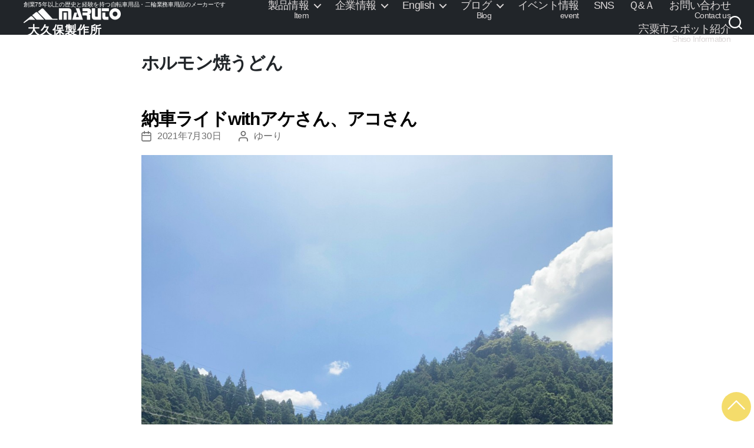

--- FILE ---
content_type: text/html; charset=UTF-8
request_url: https://www.yama-maruto.com/tag/%E3%83%9B%E3%83%AB%E3%83%A2%E3%83%B3%E7%84%BC%E3%81%86%E3%81%A9%E3%82%93/
body_size: 18512
content:
<!DOCTYPE html>

<html class="no-js" lang="ja">

	<head>

		<meta charset="UTF-8">
		<meta name="viewport" content="width=device-width, initial-scale=1.0" >
    
		<link rel="profile" href="https://gmpg.org/xfn/11">

		<title>ホルモン焼うどん &#8211; 大久保製作所</title>
<meta name='robots' content='max-image-preview:large' />
	<style>img:is([sizes="auto" i], [sizes^="auto," i]) { contain-intrinsic-size: 3000px 1500px }</style>
	<link rel='dns-prefetch' href='//webfonts.xserver.jp' />
<link rel='dns-prefetch' href='//maxcdn.bootstrapcdn.com' />
<link rel="alternate" type="application/rss+xml" title="大久保製作所 &raquo; フィード" href="https://www.yama-maruto.com/feed/" />
<link rel="alternate" type="application/rss+xml" title="大久保製作所 &raquo; コメントフィード" href="https://www.yama-maruto.com/comments/feed/" />
<link rel="alternate" type="application/rss+xml" title="大久保製作所 &raquo; ホルモン焼うどん タグのフィード" href="https://www.yama-maruto.com/tag/%e3%83%9b%e3%83%ab%e3%83%a2%e3%83%b3%e7%84%bc%e3%81%86%e3%81%a9%e3%82%93/feed/" />
<script>
window._wpemojiSettings = {"baseUrl":"https:\/\/s.w.org\/images\/core\/emoji\/16.0.1\/72x72\/","ext":".png","svgUrl":"https:\/\/s.w.org\/images\/core\/emoji\/16.0.1\/svg\/","svgExt":".svg","source":{"concatemoji":"https:\/\/www.yama-maruto.com\/wordpress\/wp-includes\/js\/wp-emoji-release.min.js?ver=6.8.3"}};
/*! This file is auto-generated */
!function(s,n){var o,i,e;function c(e){try{var t={supportTests:e,timestamp:(new Date).valueOf()};sessionStorage.setItem(o,JSON.stringify(t))}catch(e){}}function p(e,t,n){e.clearRect(0,0,e.canvas.width,e.canvas.height),e.fillText(t,0,0);var t=new Uint32Array(e.getImageData(0,0,e.canvas.width,e.canvas.height).data),a=(e.clearRect(0,0,e.canvas.width,e.canvas.height),e.fillText(n,0,0),new Uint32Array(e.getImageData(0,0,e.canvas.width,e.canvas.height).data));return t.every(function(e,t){return e===a[t]})}function u(e,t){e.clearRect(0,0,e.canvas.width,e.canvas.height),e.fillText(t,0,0);for(var n=e.getImageData(16,16,1,1),a=0;a<n.data.length;a++)if(0!==n.data[a])return!1;return!0}function f(e,t,n,a){switch(t){case"flag":return n(e,"\ud83c\udff3\ufe0f\u200d\u26a7\ufe0f","\ud83c\udff3\ufe0f\u200b\u26a7\ufe0f")?!1:!n(e,"\ud83c\udde8\ud83c\uddf6","\ud83c\udde8\u200b\ud83c\uddf6")&&!n(e,"\ud83c\udff4\udb40\udc67\udb40\udc62\udb40\udc65\udb40\udc6e\udb40\udc67\udb40\udc7f","\ud83c\udff4\u200b\udb40\udc67\u200b\udb40\udc62\u200b\udb40\udc65\u200b\udb40\udc6e\u200b\udb40\udc67\u200b\udb40\udc7f");case"emoji":return!a(e,"\ud83e\udedf")}return!1}function g(e,t,n,a){var r="undefined"!=typeof WorkerGlobalScope&&self instanceof WorkerGlobalScope?new OffscreenCanvas(300,150):s.createElement("canvas"),o=r.getContext("2d",{willReadFrequently:!0}),i=(o.textBaseline="top",o.font="600 32px Arial",{});return e.forEach(function(e){i[e]=t(o,e,n,a)}),i}function t(e){var t=s.createElement("script");t.src=e,t.defer=!0,s.head.appendChild(t)}"undefined"!=typeof Promise&&(o="wpEmojiSettingsSupports",i=["flag","emoji"],n.supports={everything:!0,everythingExceptFlag:!0},e=new Promise(function(e){s.addEventListener("DOMContentLoaded",e,{once:!0})}),new Promise(function(t){var n=function(){try{var e=JSON.parse(sessionStorage.getItem(o));if("object"==typeof e&&"number"==typeof e.timestamp&&(new Date).valueOf()<e.timestamp+604800&&"object"==typeof e.supportTests)return e.supportTests}catch(e){}return null}();if(!n){if("undefined"!=typeof Worker&&"undefined"!=typeof OffscreenCanvas&&"undefined"!=typeof URL&&URL.createObjectURL&&"undefined"!=typeof Blob)try{var e="postMessage("+g.toString()+"("+[JSON.stringify(i),f.toString(),p.toString(),u.toString()].join(",")+"));",a=new Blob([e],{type:"text/javascript"}),r=new Worker(URL.createObjectURL(a),{name:"wpTestEmojiSupports"});return void(r.onmessage=function(e){c(n=e.data),r.terminate(),t(n)})}catch(e){}c(n=g(i,f,p,u))}t(n)}).then(function(e){for(var t in e)n.supports[t]=e[t],n.supports.everything=n.supports.everything&&n.supports[t],"flag"!==t&&(n.supports.everythingExceptFlag=n.supports.everythingExceptFlag&&n.supports[t]);n.supports.everythingExceptFlag=n.supports.everythingExceptFlag&&!n.supports.flag,n.DOMReady=!1,n.readyCallback=function(){n.DOMReady=!0}}).then(function(){return e}).then(function(){var e;n.supports.everything||(n.readyCallback(),(e=n.source||{}).concatemoji?t(e.concatemoji):e.wpemoji&&e.twemoji&&(t(e.twemoji),t(e.wpemoji)))}))}((window,document),window._wpemojiSettings);
</script>
<link rel='stylesheet' id='sbi_styles-css' href='https://www.yama-maruto.com/wordpress/wp-content/plugins/instagram-feed/css/sbi-styles.min.css?ver=6.10.0' media='all' />
<style id='wp-emoji-styles-inline-css'>

	img.wp-smiley, img.emoji {
		display: inline !important;
		border: none !important;
		box-shadow: none !important;
		height: 1em !important;
		width: 1em !important;
		margin: 0 0.07em !important;
		vertical-align: -0.1em !important;
		background: none !important;
		padding: 0 !important;
	}
</style>
<link rel='stylesheet' id='wp-block-library-css' href='https://www.yama-maruto.com/wordpress/wp-includes/css/dist/block-library/style.min.css?ver=6.8.3' media='all' />
<style id='classic-theme-styles-inline-css'>
/*! This file is auto-generated */
.wp-block-button__link{color:#fff;background-color:#32373c;border-radius:9999px;box-shadow:none;text-decoration:none;padding:calc(.667em + 2px) calc(1.333em + 2px);font-size:1.125em}.wp-block-file__button{background:#32373c;color:#fff;text-decoration:none}
</style>
<link rel='stylesheet' id='block-gallery-frontend-css' href='https://www.yama-maruto.com/wordpress/wp-content/plugins/block-gallery/dist/blocks.style.build.css?ver=1.1.6' media='all' />
<style id='global-styles-inline-css'>
:root{--wp--preset--aspect-ratio--square: 1;--wp--preset--aspect-ratio--4-3: 4/3;--wp--preset--aspect-ratio--3-4: 3/4;--wp--preset--aspect-ratio--3-2: 3/2;--wp--preset--aspect-ratio--2-3: 2/3;--wp--preset--aspect-ratio--16-9: 16/9;--wp--preset--aspect-ratio--9-16: 9/16;--wp--preset--color--black: #000000;--wp--preset--color--cyan-bluish-gray: #abb8c3;--wp--preset--color--white: #ffffff;--wp--preset--color--pale-pink: #f78da7;--wp--preset--color--vivid-red: #cf2e2e;--wp--preset--color--luminous-vivid-orange: #ff6900;--wp--preset--color--luminous-vivid-amber: #fcb900;--wp--preset--color--light-green-cyan: #7bdcb5;--wp--preset--color--vivid-green-cyan: #00d084;--wp--preset--color--pale-cyan-blue: #8ed1fc;--wp--preset--color--vivid-cyan-blue: #0693e3;--wp--preset--color--vivid-purple: #9b51e0;--wp--preset--color--blue: #0069d9;--wp--preset--color--green: #58AD69;--wp--preset--color--orange: #FFBC49;--wp--preset--color--red: #E2574C;--wp--preset--gradient--vivid-cyan-blue-to-vivid-purple: linear-gradient(135deg,rgba(6,147,227,1) 0%,rgb(155,81,224) 100%);--wp--preset--gradient--light-green-cyan-to-vivid-green-cyan: linear-gradient(135deg,rgb(122,220,180) 0%,rgb(0,208,130) 100%);--wp--preset--gradient--luminous-vivid-amber-to-luminous-vivid-orange: linear-gradient(135deg,rgba(252,185,0,1) 0%,rgba(255,105,0,1) 100%);--wp--preset--gradient--luminous-vivid-orange-to-vivid-red: linear-gradient(135deg,rgba(255,105,0,1) 0%,rgb(207,46,46) 100%);--wp--preset--gradient--very-light-gray-to-cyan-bluish-gray: linear-gradient(135deg,rgb(238,238,238) 0%,rgb(169,184,195) 100%);--wp--preset--gradient--cool-to-warm-spectrum: linear-gradient(135deg,rgb(74,234,220) 0%,rgb(151,120,209) 20%,rgb(207,42,186) 40%,rgb(238,44,130) 60%,rgb(251,105,98) 80%,rgb(254,248,76) 100%);--wp--preset--gradient--blush-light-purple: linear-gradient(135deg,rgb(255,206,236) 0%,rgb(152,150,240) 100%);--wp--preset--gradient--blush-bordeaux: linear-gradient(135deg,rgb(254,205,165) 0%,rgb(254,45,45) 50%,rgb(107,0,62) 100%);--wp--preset--gradient--luminous-dusk: linear-gradient(135deg,rgb(255,203,112) 0%,rgb(199,81,192) 50%,rgb(65,88,208) 100%);--wp--preset--gradient--pale-ocean: linear-gradient(135deg,rgb(255,245,203) 0%,rgb(182,227,212) 50%,rgb(51,167,181) 100%);--wp--preset--gradient--electric-grass: linear-gradient(135deg,rgb(202,248,128) 0%,rgb(113,206,126) 100%);--wp--preset--gradient--midnight: linear-gradient(135deg,rgb(2,3,129) 0%,rgb(40,116,252) 100%);--wp--preset--font-size--small: 18px;--wp--preset--font-size--medium: 20px;--wp--preset--font-size--large: 26.25px;--wp--preset--font-size--x-large: 42px;--wp--preset--font-size--normal: 21px;--wp--preset--font-size--larger: 32px;--wp--preset--spacing--20: 0.44rem;--wp--preset--spacing--30: 0.67rem;--wp--preset--spacing--40: 1rem;--wp--preset--spacing--50: 1.5rem;--wp--preset--spacing--60: 2.25rem;--wp--preset--spacing--70: 3.38rem;--wp--preset--spacing--80: 5.06rem;--wp--preset--shadow--natural: 6px 6px 9px rgba(0, 0, 0, 0.2);--wp--preset--shadow--deep: 12px 12px 50px rgba(0, 0, 0, 0.4);--wp--preset--shadow--sharp: 6px 6px 0px rgba(0, 0, 0, 0.2);--wp--preset--shadow--outlined: 6px 6px 0px -3px rgba(255, 255, 255, 1), 6px 6px rgba(0, 0, 0, 1);--wp--preset--shadow--crisp: 6px 6px 0px rgba(0, 0, 0, 1);}:where(.is-layout-flex){gap: 0.5em;}:where(.is-layout-grid){gap: 0.5em;}body .is-layout-flex{display: flex;}.is-layout-flex{flex-wrap: wrap;align-items: center;}.is-layout-flex > :is(*, div){margin: 0;}body .is-layout-grid{display: grid;}.is-layout-grid > :is(*, div){margin: 0;}:where(.wp-block-columns.is-layout-flex){gap: 2em;}:where(.wp-block-columns.is-layout-grid){gap: 2em;}:where(.wp-block-post-template.is-layout-flex){gap: 1.25em;}:where(.wp-block-post-template.is-layout-grid){gap: 1.25em;}.has-black-color{color: var(--wp--preset--color--black) !important;}.has-cyan-bluish-gray-color{color: var(--wp--preset--color--cyan-bluish-gray) !important;}.has-white-color{color: var(--wp--preset--color--white) !important;}.has-pale-pink-color{color: var(--wp--preset--color--pale-pink) !important;}.has-vivid-red-color{color: var(--wp--preset--color--vivid-red) !important;}.has-luminous-vivid-orange-color{color: var(--wp--preset--color--luminous-vivid-orange) !important;}.has-luminous-vivid-amber-color{color: var(--wp--preset--color--luminous-vivid-amber) !important;}.has-light-green-cyan-color{color: var(--wp--preset--color--light-green-cyan) !important;}.has-vivid-green-cyan-color{color: var(--wp--preset--color--vivid-green-cyan) !important;}.has-pale-cyan-blue-color{color: var(--wp--preset--color--pale-cyan-blue) !important;}.has-vivid-cyan-blue-color{color: var(--wp--preset--color--vivid-cyan-blue) !important;}.has-vivid-purple-color{color: var(--wp--preset--color--vivid-purple) !important;}.has-black-background-color{background-color: var(--wp--preset--color--black) !important;}.has-cyan-bluish-gray-background-color{background-color: var(--wp--preset--color--cyan-bluish-gray) !important;}.has-white-background-color{background-color: var(--wp--preset--color--white) !important;}.has-pale-pink-background-color{background-color: var(--wp--preset--color--pale-pink) !important;}.has-vivid-red-background-color{background-color: var(--wp--preset--color--vivid-red) !important;}.has-luminous-vivid-orange-background-color{background-color: var(--wp--preset--color--luminous-vivid-orange) !important;}.has-luminous-vivid-amber-background-color{background-color: var(--wp--preset--color--luminous-vivid-amber) !important;}.has-light-green-cyan-background-color{background-color: var(--wp--preset--color--light-green-cyan) !important;}.has-vivid-green-cyan-background-color{background-color: var(--wp--preset--color--vivid-green-cyan) !important;}.has-pale-cyan-blue-background-color{background-color: var(--wp--preset--color--pale-cyan-blue) !important;}.has-vivid-cyan-blue-background-color{background-color: var(--wp--preset--color--vivid-cyan-blue) !important;}.has-vivid-purple-background-color{background-color: var(--wp--preset--color--vivid-purple) !important;}.has-black-border-color{border-color: var(--wp--preset--color--black) !important;}.has-cyan-bluish-gray-border-color{border-color: var(--wp--preset--color--cyan-bluish-gray) !important;}.has-white-border-color{border-color: var(--wp--preset--color--white) !important;}.has-pale-pink-border-color{border-color: var(--wp--preset--color--pale-pink) !important;}.has-vivid-red-border-color{border-color: var(--wp--preset--color--vivid-red) !important;}.has-luminous-vivid-orange-border-color{border-color: var(--wp--preset--color--luminous-vivid-orange) !important;}.has-luminous-vivid-amber-border-color{border-color: var(--wp--preset--color--luminous-vivid-amber) !important;}.has-light-green-cyan-border-color{border-color: var(--wp--preset--color--light-green-cyan) !important;}.has-vivid-green-cyan-border-color{border-color: var(--wp--preset--color--vivid-green-cyan) !important;}.has-pale-cyan-blue-border-color{border-color: var(--wp--preset--color--pale-cyan-blue) !important;}.has-vivid-cyan-blue-border-color{border-color: var(--wp--preset--color--vivid-cyan-blue) !important;}.has-vivid-purple-border-color{border-color: var(--wp--preset--color--vivid-purple) !important;}.has-vivid-cyan-blue-to-vivid-purple-gradient-background{background: var(--wp--preset--gradient--vivid-cyan-blue-to-vivid-purple) !important;}.has-light-green-cyan-to-vivid-green-cyan-gradient-background{background: var(--wp--preset--gradient--light-green-cyan-to-vivid-green-cyan) !important;}.has-luminous-vivid-amber-to-luminous-vivid-orange-gradient-background{background: var(--wp--preset--gradient--luminous-vivid-amber-to-luminous-vivid-orange) !important;}.has-luminous-vivid-orange-to-vivid-red-gradient-background{background: var(--wp--preset--gradient--luminous-vivid-orange-to-vivid-red) !important;}.has-very-light-gray-to-cyan-bluish-gray-gradient-background{background: var(--wp--preset--gradient--very-light-gray-to-cyan-bluish-gray) !important;}.has-cool-to-warm-spectrum-gradient-background{background: var(--wp--preset--gradient--cool-to-warm-spectrum) !important;}.has-blush-light-purple-gradient-background{background: var(--wp--preset--gradient--blush-light-purple) !important;}.has-blush-bordeaux-gradient-background{background: var(--wp--preset--gradient--blush-bordeaux) !important;}.has-luminous-dusk-gradient-background{background: var(--wp--preset--gradient--luminous-dusk) !important;}.has-pale-ocean-gradient-background{background: var(--wp--preset--gradient--pale-ocean) !important;}.has-electric-grass-gradient-background{background: var(--wp--preset--gradient--electric-grass) !important;}.has-midnight-gradient-background{background: var(--wp--preset--gradient--midnight) !important;}.has-small-font-size{font-size: var(--wp--preset--font-size--small) !important;}.has-medium-font-size{font-size: var(--wp--preset--font-size--medium) !important;}.has-large-font-size{font-size: var(--wp--preset--font-size--large) !important;}.has-x-large-font-size{font-size: var(--wp--preset--font-size--x-large) !important;}
:where(.wp-block-post-template.is-layout-flex){gap: 1.25em;}:where(.wp-block-post-template.is-layout-grid){gap: 1.25em;}
:where(.wp-block-columns.is-layout-flex){gap: 2em;}:where(.wp-block-columns.is-layout-grid){gap: 2em;}
:root :where(.wp-block-pullquote){font-size: 1.5em;line-height: 1.6;}
</style>
<link rel='stylesheet' id='da-wp-swiper-slides-frontend-css' href='https://www.yama-maruto.com/wordpress/wp-content/plugins/wp-swiper/build/frontend.css?ver=1.3.5' media='all' />
<link rel='stylesheet' id='cff-css' href='https://www.yama-maruto.com/wordpress/wp-content/plugins/custom-facebook-feed/assets/css/cff-style.min.css?ver=4.3.4' media='all' />
<link rel='stylesheet' id='sb-font-awesome-css' href='https://maxcdn.bootstrapcdn.com/font-awesome/4.7.0/css/font-awesome.min.css?ver=6.8.3' media='all' />
<link rel='stylesheet' id='twentytwenty-style-css' href='https://www.yama-maruto.com/wordpress/wp-content/themes/okuboss/style.css?ver=1.0.29' media='all' />
<style id='twentytwenty-style-inline-css'>
.color-accent,.color-accent-hover:hover,.color-accent-hover:focus,:root .has-accent-color,.has-drop-cap:not(:focus):first-letter,.wp-block-button.is-style-outline,a { color: #19892d; }blockquote,.border-color-accent,.border-color-accent-hover:hover,.border-color-accent-hover:focus { border-color: #19892d; }button,.button,.faux-button,.wp-block-button__link,.wp-block-file .wp-block-file__button,input[type="button"],input[type="reset"],input[type="submit"],.bg-accent,.bg-accent-hover:hover,.bg-accent-hover:focus,:root .has-accent-background-color,.comment-reply-link { background-color: #19892d; }.fill-children-accent,.fill-children-accent * { fill: #19892d; }:root .has-background-color,button,.button,.faux-button,.wp-block-button__link,.wp-block-file__button,input[type="button"],input[type="reset"],input[type="submit"],.wp-block-button,.comment-reply-link,.has-background.has-primary-background-color:not(.has-text-color),.has-background.has-primary-background-color *:not(.has-text-color),.has-background.has-accent-background-color:not(.has-text-color),.has-background.has-accent-background-color *:not(.has-text-color) { color: #ffffff; }:root .has-background-background-color { background-color: #ffffff; }body,.entry-title a,:root .has-primary-color { color: #000000; }:root .has-primary-background-color { background-color: #000000; }cite,figcaption,.wp-caption-text,.post-meta,.entry-content .wp-block-archives li,.entry-content .wp-block-categories li,.entry-content .wp-block-latest-posts li,.wp-block-latest-comments__comment-date,.wp-block-latest-posts__post-date,.wp-block-embed figcaption,.wp-block-image figcaption,.wp-block-pullquote cite,.comment-metadata,.comment-respond .comment-notes,.comment-respond .logged-in-as,.pagination .dots,.entry-content hr:not(.has-background),hr.styled-separator,:root .has-secondary-color { color: #6d6d6d; }:root .has-secondary-background-color { background-color: #6d6d6d; }pre,fieldset,input,textarea,table,table *,hr { border-color: #dbdbdb; }caption,code,code,kbd,samp,.wp-block-table.is-style-stripes tbody tr:nth-child(odd),:root .has-subtle-background-background-color { background-color: #dbdbdb; }.wp-block-table.is-style-stripes { border-bottom-color: #dbdbdb; }.wp-block-latest-posts.is-grid li { border-top-color: #dbdbdb; }:root .has-subtle-background-color { color: #dbdbdb; }body:not(.overlay-header) .primary-menu > li > a,body:not(.overlay-header) .primary-menu > li > .icon,.modal-menu a,.footer-menu a, .footer-widgets a,#site-footer .wp-block-button.is-style-outline,.wp-block-pullquote:before,.singular:not(.overlay-header) .entry-header a,.archive-header a,.header-footer-group .color-accent,.header-footer-group .color-accent-hover:hover { color: #00a21e; }.social-icons a,#site-footer button:not(.toggle),#site-footer .button,#site-footer .faux-button,#site-footer .wp-block-button__link,#site-footer .wp-block-file__button,#site-footer input[type="button"],#site-footer input[type="reset"],#site-footer input[type="submit"] { background-color: #00a21e; }.social-icons a,body:not(.overlay-header) .primary-menu ul,.header-footer-group button,.header-footer-group .button,.header-footer-group .faux-button,.header-footer-group .wp-block-button:not(.is-style-outline) .wp-block-button__link,.header-footer-group .wp-block-file__button,.header-footer-group input[type="button"],.header-footer-group input[type="reset"],.header-footer-group input[type="submit"] { color: #212529; }#site-header,.footer-nav-widgets-wrapper,#site-footer,.menu-modal,.menu-modal-inner,.search-modal-inner,.archive-header,.singular .entry-header,.singular .featured-media:before,.wp-block-pullquote:before { background-color: #212529; }.header-footer-group,body:not(.overlay-header) #site-header .toggle,.menu-modal .toggle { color: #ffffff; }body:not(.overlay-header) .primary-menu ul { background-color: #ffffff; }body:not(.overlay-header) .primary-menu > li > ul:after { border-bottom-color: #ffffff; }body:not(.overlay-header) .primary-menu ul ul:after { border-left-color: #ffffff; }.site-description,body:not(.overlay-header) .toggle-inner .toggle-text,.widget .post-date,.widget .rss-date,.widget_archive li,.widget_categories li,.widget cite,.widget_pages li,.widget_meta li,.widget_nav_menu li,.powered-by-wordpress,.to-the-top,.singular .entry-header .post-meta,.singular:not(.overlay-header) .entry-header .post-meta a { color: #989aa3; }.header-footer-group pre,.header-footer-group fieldset,.header-footer-group input,.header-footer-group textarea,.header-footer-group table,.header-footer-group table *,.footer-nav-widgets-wrapper,#site-footer,.menu-modal nav *,.footer-widgets-outer-wrapper,.footer-top { border-color: #363a48; }.header-footer-group table caption,body:not(.overlay-header) .header-inner .toggle-wrapper::before { background-color: #363a48; }
body,input,textarea,button,.button,.faux-button,.wp-block-button__link,.wp-block-file__button,.has-drop-cap:not(:focus)::first-letter,.has-drop-cap:not(:focus)::first-letter,.entry-content .wp-block-archives,.entry-content .wp-block-categories,.entry-content .wp-block-cover-image,.entry-content .wp-block-latest-comments,.entry-content .wp-block-latest-posts,.entry-content .wp-block-pullquote,.entry-content .wp-block-quote.is-large,.entry-content .wp-block-quote.is-style-large,.entry-content .wp-block-archives *,.entry-content .wp-block-categories *,.entry-content .wp-block-latest-posts *,.entry-content .wp-block-latest-comments *,.entry-content p,.entry-content ol,.entry-content ul,.entry-content dl,.entry-content dt,.entry-content cite,.entry-content figcaption,.entry-content .wp-caption-text,.comment-content p,.comment-content ol,.comment-content ul,.comment-content dl,.comment-content dt,.comment-content cite,.comment-content figcaption,.comment-content .wp-caption-text,.widget_text p,.widget_text ol,.widget_text ul,.widget_text dl,.widget_text dt,.widget-content .rssSummary,.widget-content cite,.widget-content figcaption,.widget-content .wp-caption-text { font-family: sans-serif; }
</style>
<link rel='stylesheet' id='bootstrap-css' href='https://www.yama-maruto.com/wordpress/wp-content/themes/okuboss/assets/css/bootstrap.min.css?ver=1.0.29' media='all' />
<link rel='stylesheet' id='okuboss-base-css' href='https://www.yama-maruto.com/wordpress/wp-content/themes/okuboss/okuboss-base.css?ver=1.0.29' media='all' />
<link rel='stylesheet' id='okuboss-css' href='https://www.yama-maruto.com/wordpress/wp-content/themes/okuboss/okuboss.css?ver=1.0.29' media='all' />
<link rel='stylesheet' id='jquery-ui-css' href='https://www.yama-maruto.com/wordpress/wp-content/themes/okuboss/assets/css/jquery-ui.min.css?ver=1.0.29' media='all' />
<link rel='stylesheet' id='dashicons-css' href='https://www.yama-maruto.com/wordpress/wp-includes/css/dashicons.min.css?ver=6.8.3' media='all' />
<link rel='stylesheet' id='twentytwenty-print-style-css' href='https://www.yama-maruto.com/wordpress/wp-content/themes/okuboss/print.css?ver=1.0.29' media='print' />
<link rel='stylesheet' id='tablepress-default-css' href='https://www.yama-maruto.com/wordpress/wp-content/tablepress-combined.min.css?ver=323' media='all' />
<script src="https://www.yama-maruto.com/wordpress/wp-includes/js/jquery/jquery.min.js?ver=3.7.1" id="jquery-core-js"></script>
<script src="https://www.yama-maruto.com/wordpress/wp-includes/js/jquery/jquery-migrate.min.js?ver=3.4.1" id="jquery-migrate-js"></script>
<script src="//webfonts.xserver.jp/js/xserverv3.js?fadein=0&amp;ver=2.0.8" id="typesquare_std-js"></script>
<script id="3d-flip-book-client-locale-loader-js-extra">
var FB3D_CLIENT_LOCALE = {"ajaxurl":"https:\/\/www.yama-maruto.com\/wordpress\/wp-admin\/admin-ajax.php","dictionary":{"Table of contents":"Table of contents","Close":"Close","Bookmarks":"Bookmarks","Thumbnails":"Thumbnails","Search":"Search","Share":"Share","Facebook":"Facebook","Twitter":"Twitter","Email":"Email","Play":"Play","Previous page":"Previous page","Next page":"Next page","Zoom in":"Zoom in","Zoom out":"Zoom out","Fit view":"Fit view","Auto play":"Auto play","Full screen":"Full screen","More":"More","Smart pan":"Smart pan","Single page":"Single page","Sounds":"Sounds","Stats":"Stats","Print":"Print","Download":"Download","Goto first page":"Goto first page","Goto last page":"Goto last page"},"images":"https:\/\/www.yama-maruto.com\/wordpress\/wp-content\/plugins\/interactive-3d-flipbook-powered-physics-engine\/assets\/images\/","jsData":{"urls":[],"posts":{"ids_mis":[],"ids":[]},"pages":[],"firstPages":[],"bookCtrlProps":[],"bookTemplates":[]},"key":"3d-flip-book","pdfJS":{"pdfJsLib":"https:\/\/www.yama-maruto.com\/wordpress\/wp-content\/plugins\/interactive-3d-flipbook-powered-physics-engine\/assets\/js\/pdf.min.js?ver=4.3.136","pdfJsWorker":"https:\/\/www.yama-maruto.com\/wordpress\/wp-content\/plugins\/interactive-3d-flipbook-powered-physics-engine\/assets\/js\/pdf.worker.js?ver=4.3.136","stablePdfJsLib":"https:\/\/www.yama-maruto.com\/wordpress\/wp-content\/plugins\/interactive-3d-flipbook-powered-physics-engine\/assets\/js\/stable\/pdf.min.js?ver=2.5.207","stablePdfJsWorker":"https:\/\/www.yama-maruto.com\/wordpress\/wp-content\/plugins\/interactive-3d-flipbook-powered-physics-engine\/assets\/js\/stable\/pdf.worker.js?ver=2.5.207","pdfJsCMapUrl":"https:\/\/www.yama-maruto.com\/wordpress\/wp-content\/plugins\/interactive-3d-flipbook-powered-physics-engine\/assets\/cmaps\/"},"cacheurl":"https:\/\/www.yama-maruto.com\/wordpress\/wp-content\/uploads\/3d-flip-book\/cache\/","pluginsurl":"https:\/\/www.yama-maruto.com\/wordpress\/wp-content\/plugins\/","pluginurl":"https:\/\/www.yama-maruto.com\/wordpress\/wp-content\/plugins\/interactive-3d-flipbook-powered-physics-engine\/","thumbnailSize":{"width":"150","height":"150"},"version":"1.16.17"};
</script>
<script src="https://www.yama-maruto.com/wordpress/wp-content/plugins/interactive-3d-flipbook-powered-physics-engine/assets/js/client-locale-loader.js?ver=1.16.17" id="3d-flip-book-client-locale-loader-js" async data-wp-strategy="async"></script>
<script src="https://www.yama-maruto.com/wordpress/wp-content/plugins/wp-swiper/build/frontend.build.js?ver=1.3.5" id="da-wp-swiper-slides-frontend-js"></script>
<script src="https://www.yama-maruto.com/wordpress/wp-content/themes/okuboss/assets/js/index.js?ver=1.0.29" id="twentytwenty-js-js" async></script>
<script id="okuboss-js-js-before">
var zipdownloadurl = "https://www.yama-maruto.com/wordpress/wp-content/themes/okuboss/zipfiledownload.php"
var loadinggifurl = "https://www.yama-maruto.com/wordpress/wp-content/themes/okuboss/assets/images/loading.gif"
</script>
<script src="https://www.yama-maruto.com/wordpress/wp-content/themes/okuboss/assets/js/okuboss.js?ver=1.0.29" id="okuboss-js-js"></script>
<script src="https://www.yama-maruto.com/wordpress/wp-content/themes/okuboss/assets/js/bootstrap.min.js?ver=1.0.29" id="bootstrap-js-js"></script>
<link rel="https://api.w.org/" href="https://www.yama-maruto.com/wp-json/" /><link rel="alternate" title="JSON" type="application/json" href="https://www.yama-maruto.com/wp-json/wp/v2/tags/384" /><link rel="EditURI" type="application/rsd+xml" title="RSD" href="https://www.yama-maruto.com/wordpress/xmlrpc.php?rsd" />
<meta name="generator" content="WordPress 6.8.3" />
 <style> .ppw-ppf-input-container { background-color: !important; padding: px!important; border-radius: px!important; } .ppw-ppf-input-container div.ppw-ppf-headline { font-size: px!important; font-weight: !important; color: !important; } .ppw-ppf-input-container div.ppw-ppf-desc { font-size: px!important; font-weight: !important; color: !important; } .ppw-ppf-input-container label.ppw-pwd-label { font-size: px!important; font-weight: !important; color: !important; } div.ppwp-wrong-pw-error { font-size: px!important; font-weight: !important; color: #dc3232!important; background: !important; } .ppw-ppf-input-container input[type='submit'] { color: !important; background: !important; } .ppw-ppf-input-container input[type='submit']:hover { color: !important; background: !important; } .ppw-ppf-desc-below { font-size: px!important; font-weight: !important; color: !important; } </style>  <style> .ppw-form { background-color: !important; padding: px!important; border-radius: px!important; } .ppw-headline.ppw-pcp-pf-headline { font-size: px!important; font-weight: !important; color: !important; } .ppw-description.ppw-pcp-pf-desc { font-size: px!important; font-weight: !important; color: !important; } .ppw-pcp-pf-desc-above-btn { display: block; } .ppw-pcp-pf-desc-below-form { font-size: px!important; font-weight: !important; color: !important; } .ppw-input label.ppw-pcp-password-label { font-size: px!important; font-weight: !important; color: !important; } .ppw-form input[type='submit'] { color: !important; background: !important; } .ppw-form input[type='submit']:hover { color: !important; background: !important; } div.ppw-error.ppw-pcp-pf-error-msg { font-size: px!important; font-weight: !important; color: #dc3232!important; background: !important; } </style> <style type='text/css'>
.site-branding .site-title a:lang(ja),.site-title{ font-family: 'G2サンセリフ-B';}</style>
	<script>document.documentElement.className = document.documentElement.className.replace( 'no-js', 'js' );</script>
	<style id="custom-background-css">
body.custom-background { background-color: #ffffff; }
</style>
	<link rel="icon" href="https://www.yama-maruto.com/wordpress/wp-content/uploads/2021/09/cropped-maruto-02-32x32.jpg" sizes="32x32" />
<link rel="icon" href="https://www.yama-maruto.com/wordpress/wp-content/uploads/2021/09/cropped-maruto-02-192x192.jpg" sizes="192x192" />
<link rel="apple-touch-icon" href="https://www.yama-maruto.com/wordpress/wp-content/uploads/2021/09/cropped-maruto-02-180x180.jpg" />
<meta name="msapplication-TileImage" content="https://www.yama-maruto.com/wordpress/wp-content/uploads/2021/09/cropped-maruto-02-270x270.jpg" />

    <script>
      // t.uemura
      jQuery(function ($) {
  		  // TOPに戻るスクロール
        $(".to-the-top").click(function () {
          //console.log("to-the-top click");
          $('body, html').animate({scrollTop: 0}, 500);
          return false;
        });
        //$('a[href^="#"]').click(function (event) {
			  $('a[href^="#"]').click(function () {
    			console.log("click" + window.location.hash );
          event.preventDefault();
      			$('body, html').animate({
              scrollTop: $( $.attr(this, 'href') ).offset().top - 120
            }, 500);
        });

        // ページ読み込み時、アンカー位置までスクロール。Offset考慮
        var hash = window.location.hash;
        console.log(hash);
        if (hash == '' || hash == '#' || hash == undefined) return false;
        var target = $(hash);
        //headerHeight = 120;
        //console.log("headerHeight:" + headerHeight);
        //console.log("hash:" + hash);
        target = target.length ? target : $('[name=' + hash.slice(1) + ']');
		    //console.log(hash);
        if (target.length) {
          $('html,body').stop().animate({
            scrollTop: target.offset().top - 120 //offsets for fixed header
          }, 'linear');
        }
      });
    </script>

  </head>

	<body class="archive tag tag-384 custom-background wp-custom-logo wp-embed-responsive wp-theme-okuboss enable-search-modal has-no-pagination showing-comments show-avatars footer-top-visible modula-best-grid-gallery">

		<a class="skip-link screen-reader-text" href="#site-content">コンテンツへスキップ</a>
		<header id="site-header" class="header-footer-group" role="banner">
      <div class="company-introduce section-inner">
		  創業75年以上の歴史と経験を持つ自転車用品・二輪業務車用品のメーカーです      </div>

			<div class="header-inner section-inner">
				<div class="header-titles-wrapper">

					
            <!-- Mobile search button -->
            <!--
            <button class="toggle search-toggle mobile-search-toggle" data-toggle-target=".search-modal" data-toggle-body-class="showing-search-modal" data-set-focus=".search-modal .search-field" aria-expanded="false">
							<span class="toggle-inner">
								<span class="toggle-icon">
																	</span>
                <span class="toggle-text">検索</span>
							</span>
            </button>
            -->
            <!-- .search-toggle -->

					
					<div class="header-titles">

						<div class="site-logo faux-heading"><a href="https://www.yama-maruto.com/" class="custom-logo-link" rel="home"><img width="165" height="25" style="height: 25px;" src="https://www.yama-maruto.com/wordpress/wp-content/uploads/2020/07/logo-e1594194339250.png" class="custom-logo" alt="大久保製作所" decoding="async" /></a><span class="okuboss-screen-reader-text">大久保製作所</span></div>
					</div><!-- .header-titles -->

					<button class="toggle nav-toggle mobile-nav-toggle" data-toggle-target=".menu-modal"  data-toggle-body-class="showing-menu-modal" aria-expanded="false" data-set-focus=".close-nav-toggle">
						<span class="toggle-inner">
							<span class="toggle-icon">
								<svg class="svg-icon" aria-hidden="true" role="img" focusable="false" xmlns="http://www.w3.org/2000/svg" width="26" height="7" viewBox="0 0 26 7"><path fill-rule="evenodd" d="M332.5,45 C330.567003,45 329,43.4329966 329,41.5 C329,39.5670034 330.567003,38 332.5,38 C334.432997,38 336,39.5670034 336,41.5 C336,43.4329966 334.432997,45 332.5,45 Z M342,45 C340.067003,45 338.5,43.4329966 338.5,41.5 C338.5,39.5670034 340.067003,38 342,38 C343.932997,38 345.5,39.5670034 345.5,41.5 C345.5,43.4329966 343.932997,45 342,45 Z M351.5,45 C349.567003,45 348,43.4329966 348,41.5 C348,39.5670034 349.567003,38 351.5,38 C353.432997,38 355,39.5670034 355,41.5 C355,43.4329966 353.432997,45 351.5,45 Z" transform="translate(-329 -38)" /></svg>							</span>
							<!-- <span class="toggle-text">メニュー</span>-->
						</span>
					</button><!-- .nav-toggle -->

				</div><!-- .header-titles-wrapper -->

				<div class="header-navigation-wrapper">

					
							<nav class="primary-menu-wrapper" aria-label="Horizontal" role="navigation">

								<ul class="primary-menu reset-list-style">

								<li id="menu-item-132" class="menu-item menu-item-type-custom menu-item-object-custom menu-item-has-children menu-item-132"><a href="#">製品情報<br><span class="subtitle">Item</span></a><span class="icon"></span>
<ul class="sub-menu">
	<li id="menu-item-135" class="menu-item menu-item-type-post_type menu-item-object-page menu-item-135"><a href="https://www.yama-maruto.com/motorcycle/">バイク用品 Motorcycle Item</a></li>
	<li id="menu-item-136" class="menu-item menu-item-type-post_type menu-item-object-page menu-item-136"><a href="https://www.yama-maruto.com/bicycle/">自転車用品 Cycle Item</a></li>
	<li id="menu-item-23588" class="menu-item menu-item-type-post_type menu-item-object-page menu-item-23588"><a href="https://www.yama-maruto.com/pet/">ペット用品 Pet Item</a></li>
	<li id="menu-item-134" class="menu-item menu-item-type-post_type menu-item-object-page menu-item-134"><a href="https://www.yama-maruto.com/newitems/">新商品 New Item</a></li>
	<li id="menu-item-5828" class="menu-item menu-item-type-post_type menu-item-object-page menu-item-5828"><a href="https://www.yama-maruto.com/socca/">socca｜ソッカ</a></li>
	<li id="menu-item-17833" class="menu-item menu-item-type-post_type menu-item-object-page menu-item-17833"><a href="https://www.yama-maruto.com/amboot/">AMBOOT</a></li>
	<li id="menu-item-30933" class="menu-item menu-item-type-post_type menu-item-object-page menu-item-30933"><a href="https://www.yama-maruto.com/osmar/">OsmaR｜オスマ</a></li>
	<li id="menu-item-133" class="menu-item menu-item-type-post_type menu-item-object-page menu-item-133"><a href="https://www.yama-maruto.com/discontinued/">廃番商品 Discontinued Item</a></li>
</ul>
</li>
<li id="menu-item-679" class="menu-item menu-item-type-custom menu-item-object-custom menu-item-has-children menu-item-679"><a href="#">企業情報</a><span class="icon"></span>
<ul class="sub-menu">
	<li id="menu-item-682" class="menu-item menu-item-type-post_type menu-item-object-page menu-item-682"><a href="https://www.yama-maruto.com/company/">会社概要　</a></li>
	<li id="menu-item-6336" class="menu-item menu-item-type-post_type menu-item-object-page menu-item-6336"><a href="https://www.yama-maruto.com/philosophy/">企業理念</a></li>
	<li id="menu-item-714" class="menu-item menu-item-type-post_type menu-item-object-page menu-item-714"><a href="https://www.yama-maruto.com/development/">ものづくりについて</a></li>
	<li id="menu-item-721" class="menu-item menu-item-type-post_type menu-item-object-page menu-item-721"><a href="https://www.yama-maruto.com/access/">アクセス　Access</a></li>
	<li id="menu-item-5725" class="menu-item menu-item-type-post_type menu-item-object-page menu-item-5725"><a href="https://www.yama-maruto.com/sdgs/">SDGsへの取り組み</a></li>
	<li id="menu-item-10993" class="menu-item menu-item-type-post_type menu-item-object-page menu-item-10993"><a href="https://www.yama-maruto.com/%e7%9f%a5%e7%9a%84%e8%b2%a1%e7%94%a3%e6%a8%a9%e3%81%ab%e3%81%a4%e3%81%84%e3%81%a6/">知的財産権について</a></li>
	<li id="menu-item-26593" class="menu-item menu-item-type-post_type menu-item-object-page menu-item-26593"><a href="https://www.yama-maruto.com/recruit/">採用情報</a></li>
</ul>
</li>
<li id="menu-item-6438" class="menu-item menu-item-type-custom menu-item-object-custom menu-item-has-children menu-item-6438"><a href="#">English</a><span class="icon"></span>
<ul class="sub-menu">
	<li id="menu-item-9185" class="menu-item menu-item-type-post_type menu-item-object-page menu-item-9185"><a href="https://www.yama-maruto.com/products-list/">Products list</a></li>
	<li id="menu-item-6439" class="menu-item menu-item-type-post_type menu-item-object-page menu-item-6439"><a href="https://www.yama-maruto.com/company/company-profile/">Company Profile</a></li>
	<li id="menu-item-6418" class="menu-item menu-item-type-post_type menu-item-object-page menu-item-6418"><a href="https://www.yama-maruto.com/approach-to-the-sdgs/">Approach to the SDGs</a></li>
	<li id="menu-item-6513" class="menu-item menu-item-type-post_type menu-item-object-page menu-item-6513"><a href="https://www.yama-maruto.com/corporate-philosophy/">Corporate Philosophy</a></li>
	<li id="menu-item-6528" class="menu-item menu-item-type-post_type menu-item-object-page menu-item-6528"><a href="https://www.yama-maruto.com/about-manufacturing/">About manufacturing</a></li>
	<li id="menu-item-25545" class="menu-item menu-item-type-taxonomy menu-item-object-category menu-item-25545"><a href="https://www.yama-maruto.com/category/syatyo-hokkaido-en/">Solo Journey of the Motorcycle by Company President</a></li>
	<li id="menu-item-26654" class="menu-item menu-item-type-taxonomy menu-item-object-category menu-item-26654"><a href="https://www.yama-maruto.com/category/staffblog-en/">Employee blog</a></li>
</ul>
</li>
<li id="menu-item-367" class="menu-item menu-item-type-custom menu-item-object-custom menu-item-has-children menu-item-367"><a href="#">ブログ<br><span class="subtitle">Blog</span></a><span class="icon"></span>
<ul class="sub-menu">
	<li id="menu-item-557" class="menu-item menu-item-type-taxonomy menu-item-object-category menu-item-557"><a href="https://www.yama-maruto.com/category/staffblog/">社員ブログ</a></li>
	<li id="menu-item-26890" class="menu-item menu-item-type-taxonomy menu-item-object-category menu-item-26890"><a href="https://www.yama-maruto.com/category/%e3%82%b9%e3%82%bf%e3%83%83%e3%83%95%e3%81%ae%e3%82%b5%e3%82%a4%e3%82%af%e3%83%aa%e3%83%b3%e3%82%b0%e6%97%a5%e8%a8%98/">スタッフのサイクリング日記</a></li>
	<li id="menu-item-25331" class="menu-item menu-item-type-taxonomy menu-item-object-category menu-item-25331"><a href="https://www.yama-maruto.com/category/syatyo-solotouring/">社長のバイク1人旅</a></li>
	<li id="menu-item-368" class="menu-item menu-item-type-taxonomy menu-item-object-category menu-item-368"><a href="https://www.yama-maruto.com/category/otonagirl/">オトナ女子が行く！輪行珍道中</a></li>
	<li id="menu-item-10043" class="menu-item menu-item-type-post_type menu-item-object-page menu-item-10043"><a href="https://www.yama-maruto.com/users/">記事を書いている人</a></li>
</ul>
</li>
<li id="menu-item-9232" class="menu-item menu-item-type-post_type menu-item-object-page menu-item-9232"><a href="https://www.yama-maruto.com/event/">イベント情報<br><span class="subtitle">event</span></a></li>
<li id="menu-item-17848" class="menu-item menu-item-type-post_type menu-item-object-page menu-item-17848"><a href="https://www.yama-maruto.com/sns/">SNS</a></li>
<li id="menu-item-75" class="menu-item menu-item-type-post_type_archive menu-item-object-qa menu-item-75"><a href="https://www.yama-maruto.com/qa/">Ｑ&#038;Ａ</a></li>
<li id="menu-item-739" class="menu-item menu-item-type-post_type menu-item-object-page menu-item-739"><a href="https://www.yama-maruto.com/contact/">お問い合わせ<br><span class="subtitle">Contact us</span></a></li>
<li id="menu-item-18620" class="menu-item menu-item-type-post_type menu-item-object-page menu-item-18620"><a href="https://www.yama-maruto.com/shiso-spot/">宍粟市スポット紹介<br><span class="subtitle">Shiso Information</span></a></li>
<li id="menu-item-search" class="menu-item"><form role="search"  method="get" class="search-form" action="https://www.yama-maruto.com/">
	<label for="search-form-1">
		<span class="screen-reader-text">検索対象:</span>
		<input type="search" id="search-form-1" class="search-field" placeholder="検索 &hellip;" value="" name="s" />
	</label>
	<input type="submit" class="search-submit" value="検索" />
</form>
</li>
								</ul>

							</nav><!-- .primary-menu-wrapper -->

						          <script>
            // 親メニューはクリックしてもリンク先へジャンプしないようにする
            jQuery(function ($) {
              $( ".header-navigation-wrapper ul li.menu-item-has-children > a" ).click(function(){
                return false;
              });
            });
          </script>
        </div><!-- .header-navigation-wrapper -->

						<div class="header-toggles hide-no-js">

						
							<div class="toggle-wrapper search-toggle-wrapper">

								<button class="toggle search-toggle desktop-search-toggle" data-toggle-target=".search-modal" data-toggle-body-class="showing-search-modal" data-set-focus=".search-modal .search-field" aria-expanded="false">
									<span class="toggle-inner">
										<svg class="svg-icon" aria-hidden="true" role="img" focusable="false" xmlns="http://www.w3.org/2000/svg" width="23" height="23" viewBox="0 0 23 23"><path d="M38.710696,48.0601792 L43,52.3494831 L41.3494831,54 L37.0601792,49.710696 C35.2632422,51.1481185 32.9839107,52.0076499 30.5038249,52.0076499 C24.7027226,52.0076499 20,47.3049272 20,41.5038249 C20,35.7027226 24.7027226,31 30.5038249,31 C36.3049272,31 41.0076499,35.7027226 41.0076499,41.5038249 C41.0076499,43.9839107 40.1481185,46.2632422 38.710696,48.0601792 Z M36.3875844,47.1716785 C37.8030221,45.7026647 38.6734666,43.7048964 38.6734666,41.5038249 C38.6734666,36.9918565 35.0157934,33.3341833 30.5038249,33.3341833 C25.9918565,33.3341833 22.3341833,36.9918565 22.3341833,41.5038249 C22.3341833,46.0157934 25.9918565,49.6734666 30.5038249,49.6734666 C32.7048964,49.6734666 34.7026647,48.8030221 36.1716785,47.3875844 C36.2023931,47.347638 36.2360451,47.3092237 36.2726343,47.2726343 C36.3092237,47.2360451 36.347638,47.2023931 36.3875844,47.1716785 Z" transform="translate(-20 -31)" /></svg>										<span class="toggle-text">検索</span>
									</span>
								</button><!-- .search-toggle -->

							</div>

							
						</div><!-- .header-toggles -->
						

         <div style="clear:both"></div>
			</div><!-- .header-inner -->

			<div class="search-modal cover-modal header-footer-group" data-modal-target-string=".search-modal">

	<div class="search-modal-inner modal-inner">

		<div class="section-inner">

			<form role="search" aria-label="検索対象:" method="get" class="search-form" action="https://www.yama-maruto.com/">
	<label for="search-form-2">
		<span class="screen-reader-text">検索対象:</span>
		<input type="search" id="search-form-2" class="search-field" placeholder="検索 &hellip;" value="" name="s" />
	</label>
	<input type="submit" class="search-submit" value="検索" />
</form>

			<button class="toggle search-untoggle close-search-toggle fill-children-current-color" data-toggle-target=".search-modal" data-toggle-body-class="showing-search-modal" data-set-focus=".search-modal .search-field" aria-expanded="false">
				<span class="screen-reader-text">検索を閉じる</span>
				<svg class="svg-icon" aria-hidden="true" role="img" focusable="false" xmlns="http://www.w3.org/2000/svg" width="16" height="16" viewBox="0 0 16 16"><polygon fill="" fill-rule="evenodd" points="6.852 7.649 .399 1.195 1.445 .149 7.899 6.602 14.352 .149 15.399 1.195 8.945 7.649 15.399 14.102 14.352 15.149 7.899 8.695 1.445 15.149 .399 14.102" /></svg>			</button><!-- .search-toggle -->

		</div><!-- .section-inner -->

	</div><!-- .search-modal-inner -->

</div><!-- .menu-modal -->
		</header><!-- #site-header -->

		
<div class="menu-modal cover-modal header-footer-group" data-modal-target-string=".menu-modal">

	<div class="menu-modal-inner modal-inner">

		<div class="menu-wrapper section-inner">

			<div class="menu-top">

				<button class="toggle close-nav-toggle fill-children-current-color" data-toggle-target=".menu-modal" data-toggle-body-class="showing-menu-modal" aria-expanded="false" data-set-focus=".menu-modal">
					<span class="toggle-text">メニューを閉じる</span>
					<svg class="svg-icon" aria-hidden="true" role="img" focusable="false" xmlns="http://www.w3.org/2000/svg" width="16" height="16" viewBox="0 0 16 16"><polygon fill="" fill-rule="evenodd" points="6.852 7.649 .399 1.195 1.445 .149 7.899 6.602 14.352 .149 15.399 1.195 8.945 7.649 15.399 14.102 14.352 15.149 7.899 8.695 1.445 15.149 .399 14.102" /></svg>				</button><!-- .nav-toggle -->

				
					<nav class="mobile-menu" aria-label="Mobile" role="navigation">

						<ul class="modal-menu reset-list-style">

						<li class="menu-item menu-item-type-custom menu-item-object-custom menu-item-has-children menu-item-132"><div class="ancestor-wrapper"><a href="#">製品情報<br><span class="subtitle">Item</span></a><button class="toggle sub-menu-toggle fill-children-current-color" data-toggle-target=".menu-modal .menu-item-132 > .sub-menu" data-toggle-type="slidetoggle" data-toggle-duration="250" aria-expanded="false"><span class="screen-reader-text">サブメニューを表示</span><svg class="svg-icon" aria-hidden="true" role="img" focusable="false" xmlns="http://www.w3.org/2000/svg" width="20" height="12" viewBox="0 0 20 12"><polygon fill="" fill-rule="evenodd" points="1319.899 365.778 1327.678 358 1329.799 360.121 1319.899 370.021 1310 360.121 1312.121 358" transform="translate(-1310 -358)" /></svg></button></div><!-- .ancestor-wrapper -->
<ul class="sub-menu">
	<li class="menu-item menu-item-type-post_type menu-item-object-page menu-item-135"><div class="ancestor-wrapper"><a href="https://www.yama-maruto.com/motorcycle/">バイク用品 Motorcycle Item</a></div><!-- .ancestor-wrapper --></li>
	<li class="menu-item menu-item-type-post_type menu-item-object-page menu-item-136"><div class="ancestor-wrapper"><a href="https://www.yama-maruto.com/bicycle/">自転車用品 Cycle Item</a></div><!-- .ancestor-wrapper --></li>
	<li class="menu-item menu-item-type-post_type menu-item-object-page menu-item-23588"><div class="ancestor-wrapper"><a href="https://www.yama-maruto.com/pet/">ペット用品 Pet Item</a></div><!-- .ancestor-wrapper --></li>
	<li class="menu-item menu-item-type-post_type menu-item-object-page menu-item-134"><div class="ancestor-wrapper"><a href="https://www.yama-maruto.com/newitems/">新商品 New Item</a></div><!-- .ancestor-wrapper --></li>
	<li class="menu-item menu-item-type-post_type menu-item-object-page menu-item-5828"><div class="ancestor-wrapper"><a href="https://www.yama-maruto.com/socca/">socca｜ソッカ</a></div><!-- .ancestor-wrapper --></li>
	<li class="menu-item menu-item-type-post_type menu-item-object-page menu-item-17833"><div class="ancestor-wrapper"><a href="https://www.yama-maruto.com/amboot/">AMBOOT</a></div><!-- .ancestor-wrapper --></li>
	<li class="menu-item menu-item-type-post_type menu-item-object-page menu-item-30933"><div class="ancestor-wrapper"><a href="https://www.yama-maruto.com/osmar/">OsmaR｜オスマ</a></div><!-- .ancestor-wrapper --></li>
	<li class="menu-item menu-item-type-post_type menu-item-object-page menu-item-133"><div class="ancestor-wrapper"><a href="https://www.yama-maruto.com/discontinued/">廃番商品 Discontinued Item</a></div><!-- .ancestor-wrapper --></li>
</ul>
</li>
<li class="menu-item menu-item-type-custom menu-item-object-custom menu-item-has-children menu-item-679"><div class="ancestor-wrapper"><a href="#">企業情報</a><button class="toggle sub-menu-toggle fill-children-current-color" data-toggle-target=".menu-modal .menu-item-679 > .sub-menu" data-toggle-type="slidetoggle" data-toggle-duration="250" aria-expanded="false"><span class="screen-reader-text">サブメニューを表示</span><svg class="svg-icon" aria-hidden="true" role="img" focusable="false" xmlns="http://www.w3.org/2000/svg" width="20" height="12" viewBox="0 0 20 12"><polygon fill="" fill-rule="evenodd" points="1319.899 365.778 1327.678 358 1329.799 360.121 1319.899 370.021 1310 360.121 1312.121 358" transform="translate(-1310 -358)" /></svg></button></div><!-- .ancestor-wrapper -->
<ul class="sub-menu">
	<li class="menu-item menu-item-type-post_type menu-item-object-page menu-item-682"><div class="ancestor-wrapper"><a href="https://www.yama-maruto.com/company/">会社概要　</a></div><!-- .ancestor-wrapper --></li>
	<li class="menu-item menu-item-type-post_type menu-item-object-page menu-item-6336"><div class="ancestor-wrapper"><a href="https://www.yama-maruto.com/philosophy/">企業理念</a></div><!-- .ancestor-wrapper --></li>
	<li class="menu-item menu-item-type-post_type menu-item-object-page menu-item-714"><div class="ancestor-wrapper"><a href="https://www.yama-maruto.com/development/">ものづくりについて</a></div><!-- .ancestor-wrapper --></li>
	<li class="menu-item menu-item-type-post_type menu-item-object-page menu-item-721"><div class="ancestor-wrapper"><a href="https://www.yama-maruto.com/access/">アクセス　Access</a></div><!-- .ancestor-wrapper --></li>
	<li class="menu-item menu-item-type-post_type menu-item-object-page menu-item-5725"><div class="ancestor-wrapper"><a href="https://www.yama-maruto.com/sdgs/">SDGsへの取り組み</a></div><!-- .ancestor-wrapper --></li>
	<li class="menu-item menu-item-type-post_type menu-item-object-page menu-item-10993"><div class="ancestor-wrapper"><a href="https://www.yama-maruto.com/%e7%9f%a5%e7%9a%84%e8%b2%a1%e7%94%a3%e6%a8%a9%e3%81%ab%e3%81%a4%e3%81%84%e3%81%a6/">知的財産権について</a></div><!-- .ancestor-wrapper --></li>
	<li class="menu-item menu-item-type-post_type menu-item-object-page menu-item-26593"><div class="ancestor-wrapper"><a href="https://www.yama-maruto.com/recruit/">採用情報</a></div><!-- .ancestor-wrapper --></li>
</ul>
</li>
<li class="menu-item menu-item-type-custom menu-item-object-custom menu-item-has-children menu-item-6438"><div class="ancestor-wrapper"><a href="#">English</a><button class="toggle sub-menu-toggle fill-children-current-color" data-toggle-target=".menu-modal .menu-item-6438 > .sub-menu" data-toggle-type="slidetoggle" data-toggle-duration="250" aria-expanded="false"><span class="screen-reader-text">サブメニューを表示</span><svg class="svg-icon" aria-hidden="true" role="img" focusable="false" xmlns="http://www.w3.org/2000/svg" width="20" height="12" viewBox="0 0 20 12"><polygon fill="" fill-rule="evenodd" points="1319.899 365.778 1327.678 358 1329.799 360.121 1319.899 370.021 1310 360.121 1312.121 358" transform="translate(-1310 -358)" /></svg></button></div><!-- .ancestor-wrapper -->
<ul class="sub-menu">
	<li class="menu-item menu-item-type-post_type menu-item-object-page menu-item-9185"><div class="ancestor-wrapper"><a href="https://www.yama-maruto.com/products-list/">Products list</a></div><!-- .ancestor-wrapper --></li>
	<li class="menu-item menu-item-type-post_type menu-item-object-page menu-item-6439"><div class="ancestor-wrapper"><a href="https://www.yama-maruto.com/company/company-profile/">Company Profile</a></div><!-- .ancestor-wrapper --></li>
	<li class="menu-item menu-item-type-post_type menu-item-object-page menu-item-6418"><div class="ancestor-wrapper"><a href="https://www.yama-maruto.com/approach-to-the-sdgs/">Approach to the SDGs</a></div><!-- .ancestor-wrapper --></li>
	<li class="menu-item menu-item-type-post_type menu-item-object-page menu-item-6513"><div class="ancestor-wrapper"><a href="https://www.yama-maruto.com/corporate-philosophy/">Corporate Philosophy</a></div><!-- .ancestor-wrapper --></li>
	<li class="menu-item menu-item-type-post_type menu-item-object-page menu-item-6528"><div class="ancestor-wrapper"><a href="https://www.yama-maruto.com/about-manufacturing/">About manufacturing</a></div><!-- .ancestor-wrapper --></li>
	<li class="menu-item menu-item-type-taxonomy menu-item-object-category menu-item-25545"><div class="ancestor-wrapper"><a href="https://www.yama-maruto.com/category/syatyo-hokkaido-en/">Solo Journey of the Motorcycle by Company President</a></div><!-- .ancestor-wrapper --></li>
	<li class="menu-item menu-item-type-taxonomy menu-item-object-category menu-item-26654"><div class="ancestor-wrapper"><a href="https://www.yama-maruto.com/category/staffblog-en/">Employee blog</a></div><!-- .ancestor-wrapper --></li>
</ul>
</li>
<li class="menu-item menu-item-type-custom menu-item-object-custom menu-item-has-children menu-item-367"><div class="ancestor-wrapper"><a href="#">ブログ<br><span class="subtitle">Blog</span></a><button class="toggle sub-menu-toggle fill-children-current-color" data-toggle-target=".menu-modal .menu-item-367 > .sub-menu" data-toggle-type="slidetoggle" data-toggle-duration="250" aria-expanded="false"><span class="screen-reader-text">サブメニューを表示</span><svg class="svg-icon" aria-hidden="true" role="img" focusable="false" xmlns="http://www.w3.org/2000/svg" width="20" height="12" viewBox="0 0 20 12"><polygon fill="" fill-rule="evenodd" points="1319.899 365.778 1327.678 358 1329.799 360.121 1319.899 370.021 1310 360.121 1312.121 358" transform="translate(-1310 -358)" /></svg></button></div><!-- .ancestor-wrapper -->
<ul class="sub-menu">
	<li class="menu-item menu-item-type-taxonomy menu-item-object-category menu-item-557"><div class="ancestor-wrapper"><a href="https://www.yama-maruto.com/category/staffblog/">社員ブログ</a></div><!-- .ancestor-wrapper --></li>
	<li class="menu-item menu-item-type-taxonomy menu-item-object-category menu-item-26890"><div class="ancestor-wrapper"><a href="https://www.yama-maruto.com/category/%e3%82%b9%e3%82%bf%e3%83%83%e3%83%95%e3%81%ae%e3%82%b5%e3%82%a4%e3%82%af%e3%83%aa%e3%83%b3%e3%82%b0%e6%97%a5%e8%a8%98/">スタッフのサイクリング日記</a></div><!-- .ancestor-wrapper --></li>
	<li class="menu-item menu-item-type-taxonomy menu-item-object-category menu-item-25331"><div class="ancestor-wrapper"><a href="https://www.yama-maruto.com/category/syatyo-solotouring/">社長のバイク1人旅</a></div><!-- .ancestor-wrapper --></li>
	<li class="menu-item menu-item-type-taxonomy menu-item-object-category menu-item-368"><div class="ancestor-wrapper"><a href="https://www.yama-maruto.com/category/otonagirl/">オトナ女子が行く！輪行珍道中</a></div><!-- .ancestor-wrapper --></li>
	<li class="menu-item menu-item-type-post_type menu-item-object-page menu-item-10043"><div class="ancestor-wrapper"><a href="https://www.yama-maruto.com/users/">記事を書いている人</a></div><!-- .ancestor-wrapper --></li>
</ul>
</li>
<li class="menu-item menu-item-type-post_type menu-item-object-page menu-item-9232"><div class="ancestor-wrapper"><a href="https://www.yama-maruto.com/event/">イベント情報<br><span class="subtitle">event</span></a></div><!-- .ancestor-wrapper --></li>
<li class="menu-item menu-item-type-post_type menu-item-object-page menu-item-17848"><div class="ancestor-wrapper"><a href="https://www.yama-maruto.com/sns/">SNS</a></div><!-- .ancestor-wrapper --></li>
<li class="menu-item menu-item-type-post_type_archive menu-item-object-qa menu-item-75"><div class="ancestor-wrapper"><a href="https://www.yama-maruto.com/qa/">Ｑ&#038;Ａ</a></div><!-- .ancestor-wrapper --></li>
<li class="menu-item menu-item-type-post_type menu-item-object-page menu-item-739"><div class="ancestor-wrapper"><a href="https://www.yama-maruto.com/contact/">お問い合わせ<br><span class="subtitle">Contact us</span></a></div><!-- .ancestor-wrapper --></li>
<li class="menu-item menu-item-type-post_type menu-item-object-page menu-item-18620"><div class="ancestor-wrapper"><a href="https://www.yama-maruto.com/shiso-spot/">宍粟市スポット紹介<br><span class="subtitle">Shiso Information</span></a></div><!-- .ancestor-wrapper --></li>
<li id="menu-item-search" class="menu-item"><form role="search"  method="get" class="search-form" action="https://www.yama-maruto.com/">
	<label for="search-form-3">
		<span class="screen-reader-text">検索対象:</span>
		<input type="search" id="search-form-3" class="search-field" placeholder="検索 &hellip;" value="" name="s" />
	</label>
	<input type="submit" class="search-submit" value="検索" />
</form>
</li>
						</ul>

					</nav>

					
			</div><!-- .menu-top -->

			<div class="menu-bottom">

				
			</div><!-- .menu-bottom -->

		</div><!-- .menu-wrapper -->

	</div><!-- .menu-modal-inner -->

</div><!-- .menu-modal -->

<main id="site-content" role="main">

	
		<header class="archive-header has-text-align-center header-footer-group">

			<div class="archive-header-inner section-inner medium">

									<h1 class="archive-title"><span class="color-accent">タグ:</span> <span>ホルモン焼うどん</span></h1>
				
				
			</div><!-- .archive-header-inner -->

		</header><!-- .archive-header -->

		
<article class="post-7604 post type-post status-publish format-standard has-post-thumbnail hentry category-otonagirl category-staffblog tag-382 tag-381 tag-384 tag-383 tag-386 tag-385" id="post-7604">

	
<header class="entry-header has-text-align-center">

	<div class="entry-header-inner section-inner medium">
    		<h2 class="entry-title heading-size-1"><a href="https://www.yama-maruto.com/7604/">納車ライドwithアケさん、アコさん</a></h2>
		<div class="post-meta-wrapper post-meta-single post-meta-single-top">

			<ul class="post-meta">

				              <li class="post-date meta-wrapper">
                <span class="meta-icon">
                  <span class="screen-reader-text">投稿日</span>
                  <svg class="svg-icon" aria-hidden="true" role="img" focusable="false" xmlns="http://www.w3.org/2000/svg" width="18" height="19" viewBox="0 0 18 19"><path fill="" d="M4.60069444,4.09375 L3.25,4.09375 C2.47334957,4.09375 1.84375,4.72334957 1.84375,5.5 L1.84375,7.26736111 L16.15625,7.26736111 L16.15625,5.5 C16.15625,4.72334957 15.5266504,4.09375 14.75,4.09375 L13.3993056,4.09375 L13.3993056,4.55555556 C13.3993056,5.02154581 13.0215458,5.39930556 12.5555556,5.39930556 C12.0895653,5.39930556 11.7118056,5.02154581 11.7118056,4.55555556 L11.7118056,4.09375 L6.28819444,4.09375 L6.28819444,4.55555556 C6.28819444,5.02154581 5.9104347,5.39930556 5.44444444,5.39930556 C4.97845419,5.39930556 4.60069444,5.02154581 4.60069444,4.55555556 L4.60069444,4.09375 Z M6.28819444,2.40625 L11.7118056,2.40625 L11.7118056,1 C11.7118056,0.534009742 12.0895653,0.15625 12.5555556,0.15625 C13.0215458,0.15625 13.3993056,0.534009742 13.3993056,1 L13.3993056,2.40625 L14.75,2.40625 C16.4586309,2.40625 17.84375,3.79136906 17.84375,5.5 L17.84375,15.875 C17.84375,17.5836309 16.4586309,18.96875 14.75,18.96875 L3.25,18.96875 C1.54136906,18.96875 0.15625,17.5836309 0.15625,15.875 L0.15625,5.5 C0.15625,3.79136906 1.54136906,2.40625 3.25,2.40625 L4.60069444,2.40625 L4.60069444,1 C4.60069444,0.534009742 4.97845419,0.15625 5.44444444,0.15625 C5.9104347,0.15625 6.28819444,0.534009742 6.28819444,1 L6.28819444,2.40625 Z M1.84375,8.95486111 L1.84375,15.875 C1.84375,16.6516504 2.47334957,17.28125 3.25,17.28125 L14.75,17.28125 C15.5266504,17.28125 16.15625,16.6516504 16.15625,15.875 L16.15625,8.95486111 L1.84375,8.95486111 Z" /></svg>                </span>
                <span class="meta-text">
                  <a href="https://www.yama-maruto.com/7604/">2021年7月30日</a>
                </span>
              </li>
          					<li class="post-author meta-wrapper">
						<span class="meta-icon">
							<span class="screen-reader-text">投稿者</span>
							<svg class="svg-icon" aria-hidden="true" role="img" focusable="false" xmlns="http://www.w3.org/2000/svg" width="18" height="20" viewBox="0 0 18 20"><path fill="" d="M18,19 C18,19.5522847 17.5522847,20 17,20 C16.4477153,20 16,19.5522847 16,19 L16,17 C16,15.3431458 14.6568542,14 13,14 L5,14 C3.34314575,14 2,15.3431458 2,17 L2,19 C2,19.5522847 1.55228475,20 1,20 C0.44771525,20 0,19.5522847 0,19 L0,17 C0,14.2385763 2.23857625,12 5,12 L13,12 C15.7614237,12 18,14.2385763 18,17 L18,19 Z M9,10 C6.23857625,10 4,7.76142375 4,5 C4,2.23857625 6.23857625,0 9,0 C11.7614237,0 14,2.23857625 14,5 C14,7.76142375 11.7614237,10 9,10 Z M9,8 C10.6568542,8 12,6.65685425 12,5 C12,3.34314575 10.6568542,2 9,2 C7.34314575,2 6,3.34314575 6,5 C6,6.65685425 7.34314575,8 9,8 Z" /></svg>						</span>
						<span class="meta-text">
							<a href="https://www.yama-maruto.com/author/book-nana-0424/">ゆーり</a>						</span>
          </li>
          <li class="meta-wrapper">
            					</li>
					
			</ul><!-- .post-meta -->

		</div><!-- .post-meta-wrapper -->

		
	</div><!-- .entry-header-inner -->

</header><!-- .entry-header -->

	<figure class="featured-media">

		<div class="featured-media-inner section-inner medium">

			<img width="1108" height="1478" src="https://www.yama-maruto.com/wordpress/wp-content/uploads/2021/08/2021.7.30-納車ライド_210807_7.jpg" class="attachment-post-thumbnail size-post-thumbnail wp-post-image" alt="千種川　エーガイヤちくさ" decoding="async" fetchpriority="high" srcset="https://www.yama-maruto.com/wordpress/wp-content/uploads/2021/08/2021.7.30-納車ライド_210807_7.jpg 1108w, https://www.yama-maruto.com/wordpress/wp-content/uploads/2021/08/2021.7.30-納車ライド_210807_7-225x300.jpg 225w, https://www.yama-maruto.com/wordpress/wp-content/uploads/2021/08/2021.7.30-納車ライド_210807_7-768x1024.jpg 768w" sizes="(max-width: 1108px) 100vw, 1108px" />
		</div><!-- .featured-media-inner -->

	</figure><!-- .featured-media -->

	
	<div class="post-inner thin ">

		<div class="entry-content">

			<p>アケさん、アコさんが私のデローザ納車ライドを計画してくださいました&#x2764;&#xfe0f;ありがとうございます&#x2728;&#x1f606; 佐用町の南光スポーツ公園に車を置いて出発#喫茶ジェラートさなえ&#038;n [&hellip;]</p>
<div class="continue-reading"><p><span class="continuebutton"><a class="btn btn-lg" href="https://www.yama-maruto.com/7604/">続きを読む</a></span></p></div>
		</div><!-- .entry-content -->

	</div><!-- .post-inner -->

	<div class="section-inner">
		
		<div class="post-meta-wrapper post-meta-single post-meta-single-bottom">

			<ul class="post-meta">

									<li class="post-tags meta-wrapper">
						<span class="meta-icon">
							<span class="screen-reader-text">タグ</span>
							<svg class="svg-icon" aria-hidden="true" role="img" focusable="false" xmlns="http://www.w3.org/2000/svg" width="18" height="18" viewBox="0 0 18 18"><path fill="" d="M15.4496399,8.42490555 L8.66109799,1.63636364 L1.63636364,1.63636364 L1.63636364,8.66081885 L8.42522727,15.44178 C8.57869221,15.5954158 8.78693789,15.6817418 9.00409091,15.6817418 C9.22124393,15.6817418 9.42948961,15.5954158 9.58327627,15.4414581 L15.4486339,9.57610048 C15.7651495,9.25692435 15.7649133,8.74206554 15.4496399,8.42490555 Z M16.6084423,10.7304545 L10.7406818,16.59822 C10.280287,17.0591273 9.65554997,17.3181054 9.00409091,17.3181054 C8.35263185,17.3181054 7.72789481,17.0591273 7.26815877,16.5988788 L0.239976954,9.57887876 C0.0863319284,9.4254126 0,9.21716044 0,9 L0,0.818181818 C0,0.366312477 0.366312477,0 0.818181818,0 L9,0 C9.21699531,0 9.42510306,0.0862010512 9.57854191,0.239639906 L16.6084423,7.26954545 C17.5601275,8.22691012 17.5601275,9.77308988 16.6084423,10.7304545 Z M5,6 C4.44771525,6 4,5.55228475 4,5 C4,4.44771525 4.44771525,4 5,4 C5.55228475,4 6,4.44771525 6,5 C6,5.55228475 5.55228475,6 5,6 Z" /></svg>						</span>
						<span class="meta-text">
							<a href="https://www.yama-maruto.com/tag/%e3%83%87%e3%83%ad%e3%83%bc%e3%82%b6/" rel="tag">デローザ</a>, <a href="https://www.yama-maruto.com/tag/%e3%83%92%e3%83%ab%e3%82%af%e3%83%a9%e3%82%a4%e3%83%a0/" rel="tag">ヒルクライム</a>, <a href="https://www.yama-maruto.com/tag/%e3%83%9b%e3%83%ab%e3%83%a2%e3%83%b3%e7%84%bc%e3%81%86%e3%81%a9%e3%82%93/" rel="tag">ホルモン焼うどん</a>, <a href="https://www.yama-maruto.com/tag/%e3%83%ad%e3%83%bc%e3%83%89%e3%83%90%e3%82%a4%e3%82%af/" rel="tag">ロードバイク</a>, <a href="https://www.yama-maruto.com/tag/%e5%8d%97%e5%85%89%e3%81%b2%e3%81%be%e3%82%8f%e3%82%8a%e7%95%91/" rel="tag">南光ひまわり畑</a>, <a href="https://www.yama-maruto.com/tag/%e5%bf%97%e5%bc%95%e5%b3%a0/" rel="tag">志引峠</a>						</span>
					</li>
					
			</ul><!-- .post-meta -->

		</div><!-- .post-meta-wrapper -->

		
	</div><!-- .section-inner -->

	
</article><!-- .post -->

	
</main><!-- #site-content -->


	<div class="footer-nav-widgets-wrapper header-footer-group">

		<div class="footer-inner section-inner">

			
			
				<aside class="footer-widgets-outer-wrapper" role="complementary">

					<div class="footer-widgets-wrapper">

						
							<div class="footer-widgets column-one grid-item">
								<div class="widget widget_nav_menu"><div class="widget-content"><h2 class="widget-title subheading heading-size-3">サイトマップ</h2><div class="menu-%e3%83%a1%e3%82%a4%e3%83%b3%e3%83%a1%e3%83%8b%e3%83%a5%e3%83%bc-container"><ul id="menu-%e3%83%a1%e3%82%a4%e3%83%b3%e3%83%a1%e3%83%8b%e3%83%a5%e3%83%bc-2" class="menu"><li class="menu-item menu-item-type-custom menu-item-object-custom menu-item-has-children menu-item-132"><a href="#">製品情報<br><span class="subtitle">Item</span></a>
<ul class="sub-menu">
	<li class="menu-item menu-item-type-post_type menu-item-object-page menu-item-135"><a href="https://www.yama-maruto.com/motorcycle/">バイク用品 Motorcycle Item</a></li>
	<li class="menu-item menu-item-type-post_type menu-item-object-page menu-item-136"><a href="https://www.yama-maruto.com/bicycle/">自転車用品 Cycle Item</a></li>
	<li class="menu-item menu-item-type-post_type menu-item-object-page menu-item-23588"><a href="https://www.yama-maruto.com/pet/">ペット用品 Pet Item</a></li>
	<li class="menu-item menu-item-type-post_type menu-item-object-page menu-item-134"><a href="https://www.yama-maruto.com/newitems/">新商品 New Item</a></li>
	<li class="menu-item menu-item-type-post_type menu-item-object-page menu-item-5828"><a href="https://www.yama-maruto.com/socca/">socca｜ソッカ</a></li>
	<li class="menu-item menu-item-type-post_type menu-item-object-page menu-item-17833"><a href="https://www.yama-maruto.com/amboot/">AMBOOT</a></li>
	<li class="menu-item menu-item-type-post_type menu-item-object-page menu-item-30933"><a href="https://www.yama-maruto.com/osmar/">OsmaR｜オスマ</a></li>
	<li class="menu-item menu-item-type-post_type menu-item-object-page menu-item-133"><a href="https://www.yama-maruto.com/discontinued/">廃番商品 Discontinued Item</a></li>
</ul>
</li>
<li class="menu-item menu-item-type-custom menu-item-object-custom menu-item-has-children menu-item-679"><a href="#">企業情報</a>
<ul class="sub-menu">
	<li class="menu-item menu-item-type-post_type menu-item-object-page menu-item-682"><a href="https://www.yama-maruto.com/company/">会社概要　</a></li>
	<li class="menu-item menu-item-type-post_type menu-item-object-page menu-item-6336"><a href="https://www.yama-maruto.com/philosophy/">企業理念</a></li>
	<li class="menu-item menu-item-type-post_type menu-item-object-page menu-item-714"><a href="https://www.yama-maruto.com/development/">ものづくりについて</a></li>
	<li class="menu-item menu-item-type-post_type menu-item-object-page menu-item-721"><a href="https://www.yama-maruto.com/access/">アクセス　Access</a></li>
	<li class="menu-item menu-item-type-post_type menu-item-object-page menu-item-5725"><a href="https://www.yama-maruto.com/sdgs/">SDGsへの取り組み</a></li>
	<li class="menu-item menu-item-type-post_type menu-item-object-page menu-item-10993"><a href="https://www.yama-maruto.com/%e7%9f%a5%e7%9a%84%e8%b2%a1%e7%94%a3%e6%a8%a9%e3%81%ab%e3%81%a4%e3%81%84%e3%81%a6/">知的財産権について</a></li>
	<li class="menu-item menu-item-type-post_type menu-item-object-page menu-item-26593"><a href="https://www.yama-maruto.com/recruit/">採用情報</a></li>
</ul>
</li>
<li class="menu-item menu-item-type-custom menu-item-object-custom menu-item-has-children menu-item-6438"><a href="#">English</a>
<ul class="sub-menu">
	<li class="menu-item menu-item-type-post_type menu-item-object-page menu-item-9185"><a href="https://www.yama-maruto.com/products-list/">Products list</a></li>
	<li class="menu-item menu-item-type-post_type menu-item-object-page menu-item-6439"><a href="https://www.yama-maruto.com/company/company-profile/">Company Profile</a></li>
	<li class="menu-item menu-item-type-post_type menu-item-object-page menu-item-6418"><a href="https://www.yama-maruto.com/approach-to-the-sdgs/">Approach to the SDGs</a></li>
	<li class="menu-item menu-item-type-post_type menu-item-object-page menu-item-6513"><a href="https://www.yama-maruto.com/corporate-philosophy/">Corporate Philosophy</a></li>
	<li class="menu-item menu-item-type-post_type menu-item-object-page menu-item-6528"><a href="https://www.yama-maruto.com/about-manufacturing/">About manufacturing</a></li>
	<li class="menu-item menu-item-type-taxonomy menu-item-object-category menu-item-25545"><a href="https://www.yama-maruto.com/category/syatyo-hokkaido-en/">Solo Journey of the Motorcycle by Company President</a></li>
	<li class="menu-item menu-item-type-taxonomy menu-item-object-category menu-item-26654"><a href="https://www.yama-maruto.com/category/staffblog-en/">Employee blog</a></li>
</ul>
</li>
<li class="menu-item menu-item-type-custom menu-item-object-custom menu-item-has-children menu-item-367"><a href="#">ブログ<br><span class="subtitle">Blog</span></a>
<ul class="sub-menu">
	<li class="menu-item menu-item-type-taxonomy menu-item-object-category menu-item-557"><a href="https://www.yama-maruto.com/category/staffblog/">社員ブログ</a></li>
	<li class="menu-item menu-item-type-taxonomy menu-item-object-category menu-item-26890"><a href="https://www.yama-maruto.com/category/%e3%82%b9%e3%82%bf%e3%83%83%e3%83%95%e3%81%ae%e3%82%b5%e3%82%a4%e3%82%af%e3%83%aa%e3%83%b3%e3%82%b0%e6%97%a5%e8%a8%98/">スタッフのサイクリング日記</a></li>
	<li class="menu-item menu-item-type-taxonomy menu-item-object-category menu-item-25331"><a href="https://www.yama-maruto.com/category/syatyo-solotouring/">社長のバイク1人旅</a></li>
	<li class="menu-item menu-item-type-taxonomy menu-item-object-category menu-item-368"><a href="https://www.yama-maruto.com/category/otonagirl/">オトナ女子が行く！輪行珍道中</a></li>
	<li class="menu-item menu-item-type-post_type menu-item-object-page menu-item-10043"><a href="https://www.yama-maruto.com/users/">記事を書いている人</a></li>
</ul>
</li>
<li class="menu-item menu-item-type-post_type menu-item-object-page menu-item-9232"><a href="https://www.yama-maruto.com/event/">イベント情報<br><span class="subtitle">event</span></a></li>
<li class="menu-item menu-item-type-post_type menu-item-object-page menu-item-17848"><a href="https://www.yama-maruto.com/sns/">SNS</a></li>
<li class="menu-item menu-item-type-post_type_archive menu-item-object-qa menu-item-75"><a href="https://www.yama-maruto.com/qa/">Ｑ&#038;Ａ</a></li>
<li class="menu-item menu-item-type-post_type menu-item-object-page menu-item-739"><a href="https://www.yama-maruto.com/contact/">お問い合わせ<br><span class="subtitle">Contact us</span></a></li>
<li class="menu-item menu-item-type-post_type menu-item-object-page menu-item-18620"><a href="https://www.yama-maruto.com/shiso-spot/">宍粟市スポット紹介<br><span class="subtitle">Shiso Information</span></a></li>
</ul></div></div></div><div class="widget widget_nav_menu"><div class="widget-content"><h2 class="widget-title subheading heading-size-3">直販サイト</h2><div class="menu-%e7%9b%b4%e8%b2%a9%e3%82%b5%e3%82%a4%e3%83%88%e3%80%80shopping-container"><ul id="menu-%e7%9b%b4%e8%b2%a9%e3%82%b5%e3%82%a4%e3%83%88%e3%80%80shopping" class="menu"><li id="menu-item-6155" class="menu-item menu-item-type-custom menu-item-object-custom menu-item-6155"><a href="https://www.rakuten.ne.jp/gold/maruto-socca/">楽天市場サイクルグッズマルト研究所socca</a></li>
<li id="menu-item-18740" class="menu-item menu-item-type-custom menu-item-object-custom menu-item-18740"><a href="https://www.rakuten.ne.jp/gold/maruto-souko/">楽天市場大久保製作所公式ストア</a></li>
<li id="menu-item-29735" class="menu-item menu-item-type-custom menu-item-object-custom menu-item-29735"><a href="https://www.amazon.co.jp/b?node=26286483051&#038;ie=UTF8&#038;marketplaceID=A1VC38T7YXB528&#038;me=A3UGRUUOMEVJD7">Amazon 大久保製作所公式ストア</a></li>
<li id="menu-item-6157" class="menu-item menu-item-type-custom menu-item-object-custom menu-item-6157"><a href="https://yamamaruto.base.shop/">マルトの倉庫BASEshop</a></li>
</ul></div></div></div><div class="widget widget_nav_menu"><div class="widget-content"><h2 class="widget-title subheading heading-size-3">SNS</h2><div class="menu-%e3%82%bd%e3%83%bc%e3%82%b7%e3%83%a3%e3%83%ab%e3%83%a1%e3%83%8b%e3%83%a5%e3%83%bc-container"><ul id="menu-%e3%82%bd%e3%83%bc%e3%82%b7%e3%83%a3%e3%83%ab%e3%83%a1%e3%83%8b%e3%83%a5%e3%83%bc" class="menu"><li id="menu-item-1899" class="social-menu menu-item menu-item-type-custom menu-item-object-custom menu-item-1899"><a target="_blank" href="https://www.instagram.com/marutosocca318/?igshid=sh1qa06p5s18"><span class="dashicons dashicons-instagram"></span> Instagram</a></li>
<li id="menu-item-1900" class="social-menu menu-item menu-item-type-custom menu-item-object-custom menu-item-1900"><a href="https://www.facebook.com/yamamaruto/"><span class="dashicons dashicons-facebook"></span> facebook</a></li>
<li id="menu-item-1901" class="social-menu menu-item menu-item-type-custom menu-item-object-custom menu-item-1901"><a href="https://www.youtube.com/channel/UCzkI932o0kalXNpgFfHkp5g"><span class="dashicons dashicons-youtube"></span> YouTube</a></li>
<li id="menu-item-11849" class="menu-item menu-item-type-custom menu-item-object-custom menu-item-11849"><a href="https://twitter.com/yama_maruto"><svg xmlns="http://www.w3.org/2000/svg" width="16" height="16" viewBox="0 0 1200 1227" fill="none" style="margin-left:3px;display:inline;margin-left: 3px;"> <path d="M714.163 519.284L1160.89 0H1055.03L667.137 450.887L357.328 0H0L468.492 681.821L0 1226.37H105.866L515.491 750.218L842.672 1226.37H1200L714.137 519.284H714.163ZM569.165 687.828L521.697 619.934L144.011 79.6944H306.615L611.412 515.685L658.88 583.579L1055.08 1150.3H892.476L569.165 687.854V687.828Z" fill="white"/> </svg> X (Twitter)</a></li>
</ul></div></div></div><div class="widget widget_block widget_text"><div class="widget-content">
<p class="has-text-color" style="color:#ffffff;font-size:15px">当サイト内のすべての画像と文の転載はご遠慮ください。無許可の転載、複製、転用等は法律により罰せられます。 </p>
</div></div>							</div>

						
						
							<div class="footer-widgets column-two grid-item">
								<div class="widget_text widget widget_custom_html"><div class="widget_text widget-content"><h2 class="widget-title subheading heading-size-3">アクセス</h2><div class="textwidget custom-html-widget"><div class="footer-address">
<span class="company-name">
株式会社 大久保製作所<br>
</span>
〒671-2543　兵庫県宍粟市山崎町野318<br>
</div>

<iframe src="https://www.google.com/maps/embed?pb=!1m18!1m12!1m3!1d235354.70354559855!2d134.52391813855363!3d34.990506157042965!2m3!1f0!2f0!3f0!3m2!1i1024!2i768!4f13.1!3m3!1m2!1s0x355504b2e2991d9f%3A0x12f60feee7ff8517!2z44CSNjcxLTI1NDMg5YW15bqr55yM5a6N57Kf5biC5bGx5bSO55S66YeO77yT77yR77yY!5e0!3m2!1sja!2sjp!4v1596867596919!5m2!1sja!2sjp" width="400" height="300" frameborder="0" style="border:0;" allowfullscreen="" aria-hidden="false" tabindex="0"></iframe></div></div></div>							</div>

						
					</div><!-- .footer-widgets-wrapper -->

				</aside><!-- .footer-widgets-outer-wrapper -->

			
		</div><!-- .footer-inner -->

	</div><!-- .footer-nav-widgets-wrapper -->


			<footer id="site-footer" role="contentinfo" class="header-footer-group">

				<div class="section-inner">

					<div class="footer-credits">

						<p class="footer-copyright">&copy;
							2026年							<a href="https://www.yama-maruto.com/">大久保製作所</a>
						</p><!-- .footer-copyright -->

            <!--
						<p class="powered-by-wordpress">
							<a href="https://ja.wordpress.org/">
															</a>
						</p>--><!-- .powered-by-wordpress -->

					</div><!-- .footer-credits -->

					<a class="to-the-top" href="#site-content">
						<span class="to-the-top-long">
							              <!--<span class="dashicons dashicons-arrow-up-alt2"></span>-->
              <svg width="2em" height="2em" viewBox="0 0 16 16" class="bi bi-chevron-up text-white" fill="currentColor" xmlns="http://www.w3.org/2000/svg">
              <path fill-rule="evenodd" d="M7.646 4.646a.5.5 0 0 1 .708 0l6 6a.5.5 0 0 1-.708.708L8 5.707l-5.646 5.647a.5.5 0 0 1-.708-.708l6-6z"/>
</svg>
						</span><!-- .to-the-top-long -->
						<span class="to-the-top-short">
              <!--<span class="dashicons dashicons-arrow-up-alt2"></span>-->
              <svg width="2em" height="2em" viewBox="0 0 16 16" class="bi bi-chevron-up text-white" fill="currentColor" xmlns="http://www.w3.org/2000/svg">
              <path fill-rule="evenodd" d="M7.646 4.646a.5.5 0 0 1 .708 0l6 6a.5.5 0 0 1-.708.708L8 5.707l-5.646 5.647a.5.5 0 0 1-.708-.708l6-6z"/>
													</span><!-- .to-the-top-short -->
					</a><!-- .to-the-top -->

				</div><!-- .section-inner -->

			</footer><!-- #site-footer -->

		<script type="speculationrules">
{"prefetch":[{"source":"document","where":{"and":[{"href_matches":"\/*"},{"not":{"href_matches":["\/wordpress\/wp-*.php","\/wordpress\/wp-admin\/*","\/wordpress\/wp-content\/uploads\/*","\/wordpress\/wp-content\/*","\/wordpress\/wp-content\/plugins\/*","\/wordpress\/wp-content\/themes\/okuboss\/*","\/*\\?(.+)"]}},{"not":{"selector_matches":"a[rel~=\"nofollow\"]"}},{"not":{"selector_matches":".no-prefetch, .no-prefetch a"}}]},"eagerness":"conservative"}]}
</script>
<!-- Custom Facebook Feed JS -->
<script type="text/javascript">var cffajaxurl = "https://www.yama-maruto.com/wordpress/wp-admin/admin-ajax.php";
var cfflinkhashtags = "true";
</script>
<!-- Instagram Feed JS -->
<script type="text/javascript">
var sbiajaxurl = "https://www.yama-maruto.com/wordpress/wp-admin/admin-ajax.php";
</script>
<script src="https://www.yama-maruto.com/wordpress/wp-content/plugins/custom-facebook-feed/assets/js/cff-scripts.min.js?ver=4.3.4" id="cffscripts-js"></script>
<script src="https://www.yama-maruto.com/wordpress/wp-includes/js/jquery/ui/core.min.js?ver=1.13.3" id="jquery-ui-core-js"></script>
<script src="https://www.yama-maruto.com/wordpress/wp-includes/js/jquery/ui/accordion.min.js?ver=1.13.3" id="jquery-ui-accordion-js"></script>
	<script>
	/(trident|msie)/i.test(navigator.userAgent)&&document.getElementById&&window.addEventListener&&window.addEventListener("hashchange",function(){var t,e=location.hash.substring(1);/^[A-z0-9_-]+$/.test(e)&&(t=document.getElementById(e))&&(/^(?:a|select|input|button|textarea)$/i.test(t.tagName)||(t.tabIndex=-1),t.focus())},!1);
	</script>
	              <!--アナリティクス -->
      <!-- Global site tag (gtag.js) - Google Analytics -->
      <!-- 2024.3.15 remove
      <script async src="https://www.googletagmanager.com/gtag/js?id=UA-150105548-1"></script>
      <script>
		  window.dataLayer = window.dataLayer || [];
		  function gtag(){dataLayer.push(arguments);}
		  gtag('js', new Date());

		  gtag('config', 'UA-150105548-1');
      </script>
      -->
      <!--アナリティクスおわり -->
      <!--GA4 2024.3.15 -->
        <!-- Google tag (gtag.js) -->
        <script async src="https://www.googletagmanager.com/gtag/js?id=G-TFFJ365BYW"></script>
        <script>
            window.dataLayer = window.dataLayer || [];
            function gtag(){dataLayer.push(arguments);}
            gtag('js', new Date());

            gtag('config', 'G-TFFJ365BYW');
        </script>
      <!--GA4 end -->

              		</body>
</html>


--- FILE ---
content_type: text/css
request_url: https://www.yama-maruto.com/wordpress/wp-content/themes/okuboss/okuboss-base.css?ver=1.0.29
body_size: 12397
content:
@charset "UTF-8";
/*
 t.uemura 2020.07.08
 このファイルは編集しないでください。
 */
/* エディタ追加カラー	*/
.has-accent-2-color {
  color: #ff1013; }

/* tabletの場合
@include tablet {

}
 */
/* common	*/
html {
  scroll-behavior: auto; }

body {
  font-size: 1.8rem;
  color: #212529; }

#site-header {
  position: fixed;
  width: 100%;
  z-index: 2; }
  #site-header .search-modal .search-field {
    height: 6rem; }
  #site-header .company-introduce {
    max-width: 168rem;
    width: calc(100% - 8rem);
    font-size: 1rem;
    height: 1.5rem; }
    @media (min-width: 320px) and (max-width: 767px) {
      #site-header .company-introduce {
        width: calc(100% - 1rem);
        font-size: 0.5rem; } }

.header-inner {
  padding: 0 0 0 0;
  justify-content: unset;
  display: flex;
  align-items: center;
  height: 4.4rem; }
  @media (min-width: 320px) and (max-width: 767px) {
    .header-inner {
      margin: 0 0 0 0; } }
  .header-inner .subtitle {
    font-size: 1.4rem;
    line-height: 0.9;
    text-align: right; }

.site-logo img {
  height: 25px; }

.site-logo a {
  float: left;
  margin-top: 3px; }

.header-navigation-wrapper {
  display: block;
  float: left; }
  .header-navigation-wrapper li#menu-item-search {
    display: none; }

.menu-modal-inner .mobile-menu .search-form {
  margin-left: 0; }
  @media (min-width: 320px) and (max-width: 767px) {
    .menu-modal-inner .mobile-menu .search-form {
      margin-left: 1rem; } }
  .menu-modal-inner .mobile-menu .search-form .search-field {
    margin-left: 0; }
.menu-modal-inner .mobile-menu a {
  color: #ffffff; }
  .menu-modal-inner .mobile-menu a span.subtitle {
    font-size: 1.6rem;
    color: #9c9c9c; }
.menu-modal-inner .modal-menu li.current-menu-item > .ancestor-wrapper > a {
  text-decoration: none;
  color: #f3f394;
  font-weight: 800; }

/*
@include sp{
	display:	block;
}
*/
.okuboss-screen-reader-text {
  font-size: 2rem;
  letter-spacing: 0.1rem;
  margin: 0 0 0 7px;
  display: block;
  float: left; }
  @media (min-width: 320px) and (max-width: 767px) {
    .okuboss-screen-reader-text {
      display: none; } }

.header-titles-wrapper {
  float: left; }
  @media (min-width: 320px) and (max-width: 767px) {
    .header-titles-wrapper {
      padding: 0 1rem; } }

.header-titles h1 {
  font-size: 1rem; }

.header-toggles {
  display: block;
  position: absolute;
  right: 20px; }

.search-toggle-wrapper .toggle-text {
  display: none; }

body header .primary-menu-wrapper ul.primary-menu > li > a {
  color: #dcd8d8;
  letter-spacing: -0.04em;
  line-height: 0.9;
  text-align: right; }
  body header .primary-menu-wrapper ul.primary-menu > li > a:hover {
    color: #ffffff; }
  body header .primary-menu-wrapper ul.primary-menu > li > a .icon {
    color: #dcd8d8; }
  body header .primary-menu-wrapper ul.primary-menu > li > a .subtitle {
    font-size: 1.4rem; }

body header .primary-menu-wrapper ul.primary-menu > li > .icon {
  color: #dcd8d8;
  top: calc(50% - 1.2rem); }

body:not(.overlay-header) .primary-menu ul {
  background-color: #262626;
  color: #ffffff;
  top: calc(100%); }
  body:not(.overlay-header) .primary-menu ul::before, body:not(.overlay-header) .primary-menu ul::after {
    display: none; }

.primary-menu a:hover {
  text-decoration: none; }
.primary-menu ul {
  width: auto;
  white-space: nowrap;
  min-width: 15rem;
  text-align: right; }
.primary-menu li.current-menu-item > a, .primary-menu li.current-menu-item > .link-icon-wrapper > a {
  font-weight: 800;
  text-decoration: none; }

#site-content {
  padding-top: 59px;
  min-height: 500px; }
  @media (min-width: 320px) and (max-width: 767px) {
    #site-content {
      height: auto; } }
  #site-content .header-footer-group {
    color: #212529; }

.archive-header {
  background-color: #ffffff;
  padding: 20px 0 0 0; }

h2.entry-title {
  font-size: 3.0rem; }

.entry-content > *:not(.alignwide):not(.alignfull):not(.alignleft):not(.alignright):not(.is-style-wide) {
  width: 100%; }
  .entry-content > *:not(.alignwide):not(.alignfull):not(.alignleft):not(.alignright):not(.is-style-wide).wp-swiper {
    width: 80%; }
    @media (min-width: 320px) and (max-width: 767px) {
      .entry-content > *:not(.alignwide):not(.alignfull):not(.alignleft):not(.alignright):not(.is-style-wide).wp-swiper {
        width: 100%; } }

.wp-block-image .aligncenter {
  display: block; }
  .wp-block-image .aligncenter > figcaption {
    display: block; }

.entry-content hr {
  background-color: transparent;
  border-top: 2px solid rgba(0, 0, 0, 0.1); }
  .entry-content hr::before, .entry-content hr::after {
    display: none; }

a {
  color: #001BA0; }
  a:hover {
    opacity: 50%;
    transition: all 0.3s; }

div.banner a img:hover {
  opacity: 50%;
  transition: all 0.3s; }

.has-blue-background-color {
  background-color: #0069d9; }

.has-green-background-color {
  background-color: #58AD69; }

.has-orange-background-color {
  background-color: #FFBC49; }

.has-red-background-color {
  background-color: #E2574C; }

.has-blue-color {
  color: #0069d9; }

.has-green-color {
  color: #58AD69; }

.has-orange-color {
  color: #FFBC49; }

.has-red-color {
  color: #E2574C; }

.entry-content hr::before, .entry-content hr::after, hr.styled-separator::before, hr.styled-separator::after {
  display: none; }

.entry-content hr, hr.styled-separator {
  background-color: #6d6d6d !important; }

/* top page	*/
body.home span.datestr {
  width: 70px;
  display: inline-block; }
body.home span.datestr-infolist {
  width: 85px;
  display: inline-block; }
body.home span.labelarea {
  width: 42px;
  display: inline-block;
  text-align: center;
  margin-left: 5px;
  vertical-align: top;
  margin-top: 2px; }
  body.home span.labelarea span.newpost {
    color: #ffffff;
    background-color: #1B73BA;
    font-size: 1rem;
    vertical-align: middle;
    display: block; }
body.home .top-image {
  background-image: url(assets/images/top-image.jpg);
  background-size: 2000px;
  height: 500px;
  background-position: center 65%;
  margin-bottom: 60px; }
  @media (min-width: 320px) and (max-width: 767px) {
    body.home .top-image {
      background-size: cover; } }
  body.home .top-image .company-container {
    max-width: 80rem;
    margin: 0 auto;
    padding-top: 70px; }
    @media (min-width: 320px) and (max-width: 767px) {
      body.home .top-image .company-container {
        padding-left: 1rem;
        padding-right: 1rem; } }
    body.home .top-image .company-container h3 {
      color: #221714;
      font-weight: 500;
      font-size: 5rem; }
      @media (min-width: 320px) and (max-width: 767px) {
        body.home .top-image .company-container h3 {
          font-size: 4rem; } }
    body.home .top-image .company-container .company-name {
      color: #221714;
      font-size: 2rem;
      font-weight: 800; }
body.home .post-inner {
  width: 80rem;
  margin: 0 auto;
  padding-top: 0; }
  @media (min-width: 320px) and (max-width: 767px) {
    body.home .post-inner {
      width: 100%;
      padding: 0 1rem 0 1rem; } }
  body.home .post-inner .img-fullwidth img {
    width: 100%; }
  body.home .post-inner h2 {
    font-size: 4rem;
    font-weight: bold;
    border-bottom: #BFBFBF dotted 1px;
    clear: both; }
    body.home .post-inner h2 .small {
      font-size: 1.4rem;
      padding-left: 20px; }
      @media (min-width: 320px) and (max-width: 767px) {
        body.home .post-inner h2 .small {
          display: block;
          padding-left: 0; } }
  body.home .post-inner div.product-list-block ul {
    margin: 0 0 0 -8px; }
    @media (min-width: 320px) and (max-width: 767px) {
      body.home .post-inner div.product-list-block ul {
        margin: 0 0 0 0; } }
    body.home .post-inner div.product-list-block ul li {
      margin: 0 6px 0 6px;
      width: 190px;
      vertical-align: top;
      height: 250px;
      list-style: none;
      display: inline-block; }
      @media (min-width: 320px) and (max-width: 767px) {
        body.home .post-inner div.product-list-block ul li {
          width: 33%;
          margin: 0 0 0 0;
          height: auto; } }
      body.home .post-inner div.product-list-block ul li:hover {
        opacity: 50%;
        transition: all 0.3s; }
      body.home .post-inner div.product-list-block ul li a {
        display: block;
        height: 100%; }
      body.home .post-inner div.product-list-block ul li img {
        width: 190px; }
        @media (min-width: 320px) and (max-width: 767px) {
          body.home .post-inner div.product-list-block ul li img {
            width: 100%; } }
      body.home .post-inner div.product-list-block ul li h3 {
        margin: 6px 0 0 0;
        font-size: 1.4rem;
        font-weight: bold;
        color: #424242;
        text-align: center; }
  @media (min-width: 320px) and (max-width: 767px) {
    body.home .post-inner .entry-content .product-items .product-item {
      width: 33%; } }
  body.home .post-inner div.blog-banner-group div {
    display: flex;
    justify-content: space-between; }
    @media (min-width: 320px) and (max-width: 767px) {
      body.home .post-inner div.blog-banner-group div {
        flex-flow: column; } }
    @media (min-width: 320px) and (max-width: 767px) {
      body.home .post-inner div.blog-banner-group div img {
        margin: 2rem auto;
        width: 80%; } }
  body.home .post-inner div.blog-banner-group [class*="__inner-container"] > *:not(.alignwide):not(.alignfull):not(.alignleft):not(.alignright) {
    margin: 0 0 0 0;
    width: auto; }
  body.home .post-inner .blog-entry-block:not(.alignwide):not(.alignfull):not(.alignleft):not(.alignright):not(.is-style-wide) {
    width: 266px;
    float: left; }
    @media (min-width: 320px) and (max-width: 767px) {
      body.home .post-inner .blog-entry-block:not(.alignwide):not(.alignfull):not(.alignleft):not(.alignright):not(.is-style-wide) {
        width: 100%; } }
    body.home .post-inner .blog-entry-block:not(.alignwide):not(.alignfull):not(.alignleft):not(.alignright):not(.is-style-wide) .thumbnailimage {
      margin: 0 auto; }
    body.home .post-inner .blog-entry-block:not(.alignwide):not(.alignfull):not(.alignleft):not(.alignright):not(.is-style-wide) h4 {
      font-weight: 800;
      margin: 9px 0 13px 0;
      font-size: 2rem;
      border-bottom: #BFBFBF dotted 2px;
      width: 95%;
      height: 50px; }
      @media (min-width: 320px) and (max-width: 767px) {
        body.home .post-inner .blog-entry-block:not(.alignwide):not(.alignfull):not(.alignleft):not(.alignright):not(.is-style-wide) h4 {
          width: 100%; } }
    body.home .post-inner .blog-entry-block:not(.alignwide):not(.alignfull):not(.alignleft):not(.alignright):not(.is-style-wide) ul {
      margin: 0 0 0 0; }
      body.home .post-inner .blog-entry-block:not(.alignwide):not(.alignfull):not(.alignleft):not(.alignright):not(.is-style-wide) ul li {
        margin: 0 0 15px 0;
        list-style: none;
        font-size: 1.4rem;
        line-height: 1.5rem;
        width: 266px; }
        body.home .post-inner .blog-entry-block:not(.alignwide):not(.alignfull):not(.alignleft):not(.alignright):not(.is-style-wide) ul li:hover {
          background-color: #ececec; }
        @media (min-width: 320px) and (max-width: 767px) {
          body.home .post-inner .blog-entry-block:not(.alignwide):not(.alignfull):not(.alignleft):not(.alignright):not(.is-style-wide) ul li {
            width: 100%; } }
        body.home .post-inner .blog-entry-block:not(.alignwide):not(.alignfull):not(.alignleft):not(.alignright):not(.is-style-wide) ul li a {
          color: inherit; }
        body.home .post-inner .blog-entry-block:not(.alignwide):not(.alignfull):not(.alignleft):not(.alignright):not(.is-style-wide) ul li img {
          width: 120px;
          height: 60px;
          object-fit: cover;
          float: left; }
        body.home .post-inner .blog-entry-block:not(.alignwide):not(.alignfull):not(.alignleft):not(.alignright):not(.is-style-wide) ul li .dummybox {
          width: 120px;
          height: 60px;
          float: left;
          border: 1px solid #dcdcdc; }
        body.home .post-inner .blog-entry-block:not(.alignwide):not(.alignfull):not(.alignleft):not(.alignright):not(.is-style-wide) ul li div.blogattr {
          width: 146px;
          float: left;
          padding: 0 10px 0 8px; }
          body.home .post-inner .blog-entry-block:not(.alignwide):not(.alignfull):not(.alignleft):not(.alignright):not(.is-style-wide) ul li div.blogattr span.datestr {
            vertical-align: top;
            font-size: 1.4rem;
            color: #9c9c9c;
            width: auto; }
            body.home .post-inner .blog-entry-block:not(.alignwide):not(.alignfull):not(.alignleft):not(.alignright):not(.is-style-wide) ul li div.blogattr span.datestr.newentry {
              color: #4f5aa7;
              font-weight: bold; }
          body.home .post-inner .blog-entry-block:not(.alignwide):not(.alignfull):not(.alignleft):not(.alignright):not(.is-style-wide) ul li div.blogattr span.authorstr {
            vertical-align: top;
            font-size: 1.0rem; }
            body.home .post-inner .blog-entry-block:not(.alignwide):not(.alignfull):not(.alignleft):not(.alignright):not(.is-style-wide) ul li div.blogattr span.authorstr svg {
              height: 8px;
              width: 10px;
              display: inline-block; }
          body.home .post-inner .blog-entry-block:not(.alignwide):not(.alignfull):not(.alignleft):not(.alignright):not(.is-style-wide) ul li div.blogattr span.labelarea {
            margin: 0 0 2px 0; }
            body.home .post-inner .blog-entry-block:not(.alignwide):not(.alignfull):not(.alignleft):not(.alignright):not(.is-style-wide) ul li div.blogattr span.labelarea span.newpost {
              font-size: 0.9rem; }
        body.home .post-inner .blog-entry-block:not(.alignwide):not(.alignfull):not(.alignleft):not(.alignright):not(.is-style-wide) ul li div.blogtitle {
          padding: 3px 15px 8px 0px;
          height: 47px; }
          body.home .post-inner .blog-entry-block:not(.alignwide):not(.alignfull):not(.alignleft):not(.alignright):not(.is-style-wide) ul li div.blogtitle span.title {
            display: block;
            line-height: 1.4rem;
            font-weight: bold;
            color: #4b5c7b; }
  body.home .post-inner .info-items {
    font-size: 1.4rem;
    margin: 0 0 0 0; }
    body.home .post-inner .info-items li.info-item {
      clear: both;
      list-style: none;
      margin: 0.3rem 0 20px 0; }
      body.home .post-inner .info-items li.info-item .dummybox {
        width: 180px;
        height: 90px;
        float: left;
        border: 1px solid #dcdcdc; }
      body.home .post-inner .info-items li.info-item img {
        width: 180px;
        height: 90px;
        object-fit: cover;
        float: left; }
      body.home .post-inner .info-items li.info-item .descarea {
        float: left;
        padding: 0 0 0 20px; }
        body.home .post-inner .info-items li.info-item .descarea span.datestr-infolist {
          display: inline;
          float: none;
          float: none; }
        body.home .post-inner .info-items li.info-item .descarea span.title {
          display: block;
          font-weight: bold;
          font-size: 16px; }
        @media (min-width: 320px) and (max-width: 767px) {
          body.home .post-inner .info-items li.info-item .descarea {
            padding: 10px 0 20px 0; }
            body.home .post-inner .info-items li.info-item .descarea span.title {
              display: block; } }
  body.home .post-inner .continue-wrap {
    clear: both; }
    body.home .post-inner .continue-wrap .continuebutton {
      background-color: #4e77ea;
      color: #ffffff;
      padding: 0;
      border-radius: 1px;
      float: right; }
      body.home .post-inner .continue-wrap .continuebutton:hover {
        opacity: 50%;
        transition: all 0.3s; }
      body.home .post-inner .continue-wrap .continuebutton a {
        color: #ffffff;
        font-size: 1.2rem;
        line-height: 1.3; }
  body.home .post-inner div.wp-block-media-text.donate-block {
    border: 1px solid rgba(0, 0, 0, 0.125);
    border-radius: 0.25rem; }
    body.home .post-inner div.wp-block-media-text.donate-block .wp-block-media-text__media {
      padding: 20px 30px 20px 30px; }
    @media (min-width: 320px) and (max-width: 767px) {
      body.home .post-inner div.wp-block-media-text.donate-block img {
        width: 40%;
        margin: 0 auto; } }
  body.home .post-inner .list-zipdownloadnews {
    font-size: 14px;
    font-family: sans-serif; }
    body.home .post-inner .list-zipdownloadnews img {
      width: 95%;
      text-align: center;
      margin: 0 auto 20px; }
    body.home .post-inner .list-zipdownloadnews ul {
      margin: 0 0 0 10px; }
      body.home .post-inner .list-zipdownloadnews ul li {
        font-size: 14px; }
    body.home .post-inner .list-zipdownloadnews .loginlink {
      text-align: right;
      margin: 10px 0 0 0; }

/* blog	category otonajoshi */
body.archive .header-footer-group .color-accent {
  display: none; }
body.archive main > article:first-of-type {
  padding: 3rem 0 8rem; }
body.archive .entry-content > *:not(.alignwide):not(.alignfull):not(.alignleft):not(.alignright):not(.is-style-wide) {
  max-width: none;
  width: 80rem; }
  @media (min-width: 320px) and (max-width: 767px) {
    body.archive .entry-content > *:not(.alignwide):not(.alignfull):not(.alignleft):not(.alignright):not(.is-style-wide) {
      width: calc(100% - 1rem); } }
body.archive .archive-header {
  text-align: left;
  font-size: 1.5rem;
  font-weight: normal; }
  body.archive .archive-header .archive-header-inner {
    width: 80rem;
    padding-top: 10px; }
    body.archive .archive-header .archive-header-inner .archive-title-block {
      float: left; }
    @media (min-width: 320px) and (max-width: 767px) {
      body.archive .archive-header .archive-header-inner {
        width: calc(100% - 1rem); } }
    body.archive .archive-header .archive-header-inner h1 {
      font-size: 3rem;
      font-weight: bold;
      display: inline; }
    body.archive .archive-header .archive-header-inner .intro-text {
      margin: 0 0 0 0;
      font-size: 1.4rem; }
  body.archive .archive-header .archive-ymlist {
    float: right; }
    body.archive .archive-header .archive-ymlist .form-control {
      font-size: 1.8rem; }
body.archive .section-inner.medium {
  width: 80rem;
  text-align: left; }
  @media (min-width: 320px) and (max-width: 767px) {
    body.archive .section-inner.medium {
      width: calc(100% - 1rem); } }
body.archive article {
  padding: 0 0 13rem 0; }
  body.archive article .entry-header h2 {
    margin-top: 3rem; }
  body.archive article .entry-header .post-meta-wrapper {
    margin: 0 0 0 0; }
    body.archive article .entry-header .post-meta-wrapper.post-meta-single-top .post-meta {
      justify-content: left; }
body.archive .featured-media {
  margin-top: 2rem; }
body.archive .post-inner {
  padding-top: 0; }
  body.archive .post-inner .entry-content p {
    margin-bottom: 1rem; }
    body.archive .post-inner .entry-content p .continuebutton {
      background-color: #4e77ea;
      color: #ffffff;
      padding: 2px;
      border-radius: 4px;
      float: right; }
      body.archive .post-inner .entry-content p .continuebutton:hover {
        opacity: 50%;
        transition: all 0.3s; }
      body.archive .post-inner .entry-content p .continuebutton a {
        color: #ffffff;
        font-size: 1.4rem;
        font-weight: bold; }
  body.archive .post-inner .continue-reading {
    text-align: right; }
body.archive .post-meta-wrapper {
  margin-top: 0; }
  body.archive .post-meta-wrapper .post-meta li.post-edit {
    margin-top: 0; }
body.archive .pagination-wrapper {
  width: 80rem; }

/* blog category stagffblog	*/
body.category-staffblog .entry-header,
body.author .entry-header {
  margin-bottom: 2rem; }
body.category-staffblog .featured-media,
body.author .featured-media {
  margin-top: 0; }
  body.category-staffblog .featured-media .featured-media-inner img,
  body.author .featured-media .featured-media-inner img {
    width: 30rem;
    float: left; }
    @media (min-width: 320px) and (max-width: 767px) {
      body.category-staffblog .featured-media .featured-media-inner img,
      body.author .featured-media .featured-media-inner img {
        width: 30%; } }
body.category-staffblog .has-post-thumbnail .entry-content p,
body.author .has-post-thumbnail .entry-content p {
  padding-left: 32rem; }
  @media (min-width: 320px) and (max-width: 767px) {
    body.category-staffblog .has-post-thumbnail .entry-content p,
    body.author .has-post-thumbnail .entry-content p {
      padding-left: 30%; } }

/* おしらせアーカイブページ info	*/
body.post-type-archive-info .archive-header .archive-header-inner h1.archive-title {
  font-size: 3rem; }
body.post-type-archive-info article .entry-header h2 {
  font-size: 2rem; }
body.post-type-archive-info .post-author {
  display: none; }

/* search template	*/
body.search #site-content .section-inner {
  max-width: 80rem;
  text-align: left; }
  body.search #site-content .section-inner .post-meta-single {
    margin: 1rem 0 0 0; }
  body.search #site-content .section-inner .post-meta-single-top .post-meta {
    justify-content: left; }
body.search #site-content .post-inner {
  padding-top: 0; }
  @media (min-width: 320px) and (max-width: 767px) {
    body.search #site-content .post-inner {
      width: calc(100% - 4rem);
      margin: 0 auto; } }
body.search .entry-content > *:not(.alignwide):not(.alignfull):not(.alignleft):not(.alignright):not(.is-style-wide) {
  max-width: 80rem; }

/* Q&Aページ post-type qa	*/
body.post-type-archive-qa #site-content .section-inner {
  width: 100rem;
  max-width: 100rem; }
body.post-type-archive-qa h1 {
  float: left; }
body.post-type-archive-qa .qa-search-block {
  width: calc(100% - 1rem);
  margin: 0 auto 30px; }
  @media (min-width: 1220px) {
    body.post-type-archive-qa .qa-search-block {
      width: 100rem; } }
  body.post-type-archive-qa .qa-search-block .qa-search-block-inner {
    clear: both; }
    @media (min-width: 1220px) {
      body.post-type-archive-qa .qa-search-block .qa-search-block-inner {
        float: right;
        width: 50%;
        clear: none; } }
    body.post-type-archive-qa .qa-search-block .qa-search-block-inner .search-form {
      display: inline; }
      body.post-type-archive-qa .qa-search-block .qa-search-block-inner .search-form input[type="search"] {
        padding: 0.8rem 1rem;
        margin: 0 0 0.8rem 0;
        width: 400px; }
        @media (min-width: 320px) and (max-width: 767px) {
          body.post-type-archive-qa .qa-search-block .qa-search-block-inner .search-form input[type="search"] {
            width: 100%; } }
      body.post-type-archive-qa .qa-search-block .qa-search-block-inner .search-form label {
        float: left;
        width: auto; }
        @media (min-width: 320px) and (max-width: 767px) {
          body.post-type-archive-qa .qa-search-block .qa-search-block-inner .search-form label {
            float: left;
            width: 75%; } }
      body.post-type-archive-qa .qa-search-block .qa-search-block-inner .search-form .search-submit {
        float: left;
        padding: 0.6em 1.44em;
        font-size: 1.7rem; }
        @media (min-width: 320px) and (max-width: 767px) {
          body.post-type-archive-qa .qa-search-block .qa-search-block-inner .search-form .search-submit {
            float: right;
            width: 25%;
            margin-left: 0;
            padding: 0.8em 1.44em; } }
      body.post-type-archive-qa .qa-search-block .qa-search-block-inner .search-form .btn-secondary:not(:disabled):not(.disabled).active {
        background-color: #2b83dc;
        border-color: #2e8bda; }
      body.post-type-archive-qa .qa-search-block .qa-search-block-inner .search-form .btn-group > .btn {
        font-size: 1.4rem;
        width: 124px;
        display: block; }
        @media (min-width: 320px) and (max-width: 767px) {
          body.post-type-archive-qa .qa-search-block .qa-search-block-inner .search-form .btn-group > .btn {
            width: auto; } }
    @media (min-width: 320px) and (max-width: 767px) {
      body.post-type-archive-qa .qa-search-block .qa-search-block-inner .btn-group {
        width: 100%; } }
body.post-type-archive-qa #qa-accordion {
  width: calc(100% - 1rem);
  margin: 0 auto;
  padding: 20px 0 0 0; }
  @media (min-width: 1220px) {
    body.post-type-archive-qa #qa-accordion {
      width: 100rem; } }
  body.post-type-archive-qa #qa-accordion header {
    text-align: left; }
    body.post-type-archive-qa #qa-accordion header .ui-icon {
      margin-top: 0.2em;
      float: left; }
    body.post-type-archive-qa #qa-accordion header .section-inner.medium {
      width: 100%;
      max-width: 100rem; }
      body.post-type-archive-qa #qa-accordion header .section-inner.medium h2.entry-title {
        font-size: 1.8rem;
        float: left;
        max-width: calc(100% - 2rem);
        margin: 3px 0 3px 0; }
      body.post-type-archive-qa #qa-accordion header .section-inner.medium .keyword-block {
        display: flex;
        justify-content: flex-end;
        float: right; }
        body.post-type-archive-qa #qa-accordion header .section-inner.medium .keyword-block span.keywordtag {
          background-color: #4e4e4e;
          color: #ffffff;
          padding: 5px;
          margin: 2px 5px 0 5px;
          border-radius: 3px;
          font-size: 1rem; }
          body.post-type-archive-qa #qa-accordion header .section-inner.medium .keyword-block span.keywordtag.maincategory-bicycle {
            background-color: #3e8e4b; }
          body.post-type-archive-qa #qa-accordion header .section-inner.medium .keyword-block span.keywordtag.maincategory-motorcycle {
            background-color: #a55353; }
  body.post-type-archive-qa #qa-accordion .post-inner {
    padding-top: 1rem; }
    @media (min-width: 320px) and (max-width: 767px) {
      body.post-type-archive-qa #qa-accordion .post-inner {
        padding: 1rem; } }
    body.post-type-archive-qa #qa-accordion .post-inner .entry-content > *:not(.alignwide):not(.alignfull):not(.alignleft):not(.alignright):not(.is-style-wide) {
      width: 100%;
      max-width: 100rem; }
    body.post-type-archive-qa #qa-accordion .post-inner .entry-content {
      font-size: 1.6rem; }
    body.post-type-archive-qa #qa-accordion .post-inner .section-inner {
      width: 100%; }
      body.post-type-archive-qa #qa-accordion .post-inner .section-inner .post-meta-wrapper {
        max-width: none; }
  body.post-type-archive-qa #qa-accordion .ui-widget-content a {
    color: #007bff; }
  body.post-type-archive-qa #qa-accordion .ui-state-active {
    background: #3f7cb9;
    border: 1px solid #3f7cb9; }
body.post-type-archive-qa .search-result .section-inner.thin {
  max-width: 100rem; }

/* 固定ページ 製品情報 リストページ products list page	*/
body.page-products header.entry-header {
  max-width: 100rem; }
  @media (min-width: 320px) and (max-width: 767px) {
    body.page-products header.entry-header {
      width: calc(100% - 1rem); } }
  body.page-products header.entry-header .entry-header-inner.section-inner {
    text-align: left;
    margin: 1rem 0 3rem 0;
    width: 100%; }
    @media (min-width: 320px) and (max-width: 767px) {
      body.page-products header.entry-header .entry-header-inner.section-inner {
        margin: 1rem 0 1rem 0; } }
    body.page-products header.entry-header .entry-header-inner.section-inner .breadcrumb-list {
      text-align: left;
      font-size: 1.4rem; }
      body.page-products header.entry-header .entry-header-inner.section-inner .breadcrumb-list a {
        color: #212529; }
    body.page-products header.entry-header .entry-header-inner.section-inner h1 {
      font-size: 3rem;
      font-weight: bold;
      margin-top: 2rem;
      display: inline; }
body.page-products .post-inner {
  padding-top: 0rem; }
  body.page-products .post-inner .entry-content {
    max-width: 100rem;
    /* 1000px	*/
    width: calc(100% - 1rem); }
    @media (min-width: 1220px) {
      body.page-products .post-inner .entry-content {
        width: 100%; } }
    @media (min-width: 768px) and (max-width: 1219px) {
      body.page-products .post-inner .entry-content {
        max-width: 80rem; } }
    body.page-products .post-inner .entry-content > *:not(.alignwide):not(.alignfull):not(.alignleft):not(.alignright):not(.is-style-wide) {
      max-width: 100rem; }
      @media (min-width: 320px) and (max-width: 767px) {
        body.page-products .post-inner .entry-content > *:not(.alignwide):not(.alignfull):not(.alignleft):not(.alignright):not(.is-style-wide) {
          width: calc(100% - 1rem); } }
    body.page-products .post-inner .entry-content h2 {
      font-size: 4rem;
      font-weight: bold;
      border-bottom: #BFBFBF dotted 1px; }
      @media (min-width: 320px) and (max-width: 767px) {
        body.page-products .post-inner .entry-content h2 {
          font-size: 3rem; } }
      body.page-products .post-inner .entry-content h2 .small {
        font-size: 1.4rem;
        padding-left: 20px; }
        @media (min-width: 320px) and (max-width: 767px) {
          body.page-products .post-inner .entry-content h2 .small {
            display: block;
            padding-left: 0; } }
    body.page-products .post-inner .entry-content .tekigou-button {
      width: 100%; }
      body.page-products .post-inner .entry-content .tekigou-button a {
        display: block; }
        body.page-products .post-inner .entry-content .tekigou-button a:hover {
          text-decoration: none; }
    body.page-products .post-inner .entry-content .product-list-block .product-items {
      margin: 0;
      font-size: 1.2rem; }
      body.page-products .post-inner .entry-content .product-list-block .product-items li {
        width: 240px;
        margin: 4px 0 0 0px;
        text-align: left;
        font-weight: bold;
        padding: 3px 2px 3px 2px; }
        @media (min-width: 320px) and (max-width: 767px) {
          body.page-products .post-inner .entry-content .product-list-block .product-items li {
            width: 33%;
            font-size: 0.9rem; } }
        body.page-products .post-inner .entry-content .product-list-block .product-items li a {
          align-items: center; }
        body.page-products .post-inner .entry-content .product-list-block .product-items li img {
          width: 200px;
          width: 100%;
          margin-right: 6px;
          vertical-align: middle; }
        body.page-products .post-inner .entry-content .product-list-block .product-items li:hover {
          background-color: #dcdcdc;
          transition: all 0.3s; }
        body.page-products .post-inner .entry-content .product-list-block .product-items li .product-item-desc {
          text-align: center;
          font-size: 1.4rem; }
          @media (min-width: 320px) and (max-width: 767px) {
            body.page-products .post-inner .entry-content .product-list-block .product-items li .product-item-desc {
              line-height: 1.8rem; } }

/* ハヤワザ用テンプレート	*/
body.single-products-hayawaza {
  color: #ffffff; }
  body.single-products-hayawaza article.products .entry-content {
    background-color: #13141b; }
    body.single-products-hayawaza article.products .entry-content h2 {
      background-color: #CB3D04;
      color: #ffffff;
      text-align: center;
      padding: 1rem 0 1rem 0;
      border: none;
      margin-top: 1rem; }
    body.single-products-hayawaza article.products .entry-content h3 {
      color: #cb3d04;
      padding: 0 1rem 3rem 1rem;
      text-align: center; }
    body.single-products-hayawaza article.products .entry-content p {
      padding: 0 1rem 0 1rem; }
    body.single-products-hayawaza article.products .entry-content .wp-block-columns.feature-etc .wp-block-column {
      margin-left: 0;
      font-size: 1.6rem; }
    body.single-products-hayawaza article.products .entry-content .size-table td:nth-child(2) {
      width: 50%; }
      @media (min-width: 320px) and (max-width: 767px) {
        body.single-products-hayawaza article.products .entry-content .size-table td:nth-child(2) {
          width: 80%; } }

/* info & blog single post	*/
body.single .entry-header, body.single-post .entry-header {
  width: 80rem; }
  body.single .entry-header .section-inner, body.single-post .entry-header .section-inner {
    width: 100%; }
    body.single .entry-header .section-inner .breadcrumb-list, body.single-post .entry-header .section-inner .breadcrumb-list {
      text-align: left;
      font-size: 1.4rem; }
      body.single .entry-header .section-inner .breadcrumb-list a, body.single-post .entry-header .section-inner .breadcrumb-list a {
        color: #212529; }
    body.single .entry-header .section-inner h1, body.single-post .entry-header .section-inner h1 {
      font-size: 3rem;
      font-weight: bold; }
    body.single .entry-header .section-inner .post-meta-wrapper, body.single-post .entry-header .section-inner .post-meta-wrapper {
      margin: 0 0 0 0;
      text-align: left; }
      body.single .entry-header .section-inner .post-meta-wrapper ul, body.single-post .entry-header .section-inner .post-meta-wrapper ul {
        justify-content: left; }
  body.single .entry-header h1.entry-title, body.single-post .entry-header h1.entry-title {
    text-align: left;
    margin-top: 2rem; }
body.single .featured-media img, body.single-post .featured-media img {
  max-height: 500px;
  width: auto; }
body.single .featured-media::before, body.single-post .featured-media::before {
  background-color: transparent; }
body.single .post-inner, body.single-post .post-inner {
  padding-top: 4rem; }
body.single nav.pagination-single, body.single-post nav.pagination-single {
  width: 80rem;
  font-size: 1.4rem;
  font-weight: normal; }

/* ブログ、カスタム投稿 製品情報 詳細ページ product detail page	*/
body.single header.entry-header {
  width: 80rem; }
  @media (min-width: 320px) and (max-width: 767px) {
    body.single header.entry-header {
      width: calc( 100% - 1rem ); } }
  body.single header.entry-header .entry-header-inner.section-inner {
    text-align: left;
    margin: 1rem 0 3rem 0;
    width: 100%; }
    body.single header.entry-header .entry-header-inner.section-inner .breadcrumb-list {
      text-align: left;
      font-size: 1.4rem; }
      body.single header.entry-header .entry-header-inner.section-inner .breadcrumb-list a {
        color: #001BA0; }
        body.single header.entry-header .entry-header-inner.section-inner .breadcrumb-list a:hover {
          text-decoration: none;
          color: #379c95; }
    body.single header.entry-header .entry-header-inner.section-inner h1 {
      font-size: 3rem;
      font-weight: bold;
      margin-top: 2rem; }
body.single .post-inner {
  padding-top: 2rem; }
  body.single .post-inner .wp-block-table tr td:first-child {
    width: 25rem; }

/* 固定ページ 企業情報ページ 会社概要(company)、こだわり(kodawari)、アクセス(access)	*/
body.page-company .top-image, body.page-kodawari .top-image, body.page-access .top-image {
  background-image: url(assets/images/policy-saidan1.jpg);
  background-size: cover;
  height: 345px;
  background-position: center 65%; }
  body.page-company .top-image .company-container, body.page-kodawari .top-image .company-container, body.page-access .top-image .company-container {
    max-width: 80rem;
    margin: 0 auto;
    padding-top: 50px; }
    @media (min-width: 320px) and (max-width: 767px) {
      body.page-company .top-image .company-container, body.page-kodawari .top-image .company-container, body.page-access .top-image .company-container {
        padding-left: 2%; } }
    body.page-company .top-image .company-container h3, body.page-kodawari .top-image .company-container h3, body.page-access .top-image .company-container h3 {
      color: #ffffff;
      font-weight: 400;
      font-size: 5rem;
      text-shadow: 1px 1px 1px #5d5d5d, -1px 1px 1px #5d5d5d, 1px -1px 1px #5d5d5d, -1px -1px 1px #5d5d5d; }
      body.page-company .top-image .company-container h3 .company-type, body.page-kodawari .top-image .company-container h3 .company-type, body.page-access .top-image .company-container h3 .company-type {
        font-size: 3rem; }
        @media (min-width: 320px) and (max-width: 767px) {
          body.page-company .top-image .company-container h3 .company-type, body.page-kodawari .top-image .company-container h3 .company-type, body.page-access .top-image .company-container h3 .company-type {
            display: block; } }
    body.page-company .top-image .company-container .company-name, body.page-kodawari .top-image .company-container .company-name, body.page-access .top-image .company-container .company-name {
      color: #ffffff;
      font-size: 2rem;
      font-weight: 800;
      text-shadow: 1px 1px 1px #5d5d5d, -1px 1px 1px #5d5d5d, 1px -1px 1px #5d5d5d, -1px -1px 1px #5d5d5d; }
body.page-company .top-image-access, body.page-kodawari .top-image-access, body.page-access .top-image-access {
  background-image: url(assets/images/syaoku.jpg); }
body.page-company header.entry-header, body.page-kodawari header.entry-header, body.page-access header.entry-header {
  width: 80rem; }
  body.page-company header.entry-header .entry-header-inner.section-inner, body.page-kodawari header.entry-header .entry-header-inner.section-inner, body.page-access header.entry-header .entry-header-inner.section-inner {
    text-align: left;
    margin: 1rem 0 3rem 0;
    width: 100%; }
    body.page-company header.entry-header .entry-header-inner.section-inner .breadcrumb-list, body.page-kodawari header.entry-header .entry-header-inner.section-inner .breadcrumb-list, body.page-access header.entry-header .entry-header-inner.section-inner .breadcrumb-list {
      text-align: left;
      font-size: 1.4rem; }
      body.page-company header.entry-header .entry-header-inner.section-inner .breadcrumb-list a, body.page-kodawari header.entry-header .entry-header-inner.section-inner .breadcrumb-list a, body.page-access header.entry-header .entry-header-inner.section-inner .breadcrumb-list a {
        color: #212529; }
    body.page-company header.entry-header .entry-header-inner.section-inner h1, body.page-kodawari header.entry-header .entry-header-inner.section-inner h1, body.page-access header.entry-header .entry-header-inner.section-inner h1 {
      font-size: 3rem;
      font-weight: bold;
      margin-top: 2rem;
      display: inline; }
body.page-company .post-inner, body.page-kodawari .post-inner, body.page-access .post-inner {
  padding-top: 2rem; }
body.page-company .entry-content h2, body.page-kodawari .entry-content h2, body.page-access .entry-content h2 {
  font-size: 4rem;
  font-weight: bold;
  border-bottom: #BFBFBF dotted 1px; }
  body.page-company .entry-content h2 .small, body.page-kodawari .entry-content h2 .small, body.page-access .entry-content h2 .small {
    font-size: 2.4rem;
    padding-left: 20px; }
body.page-company .entry-content h3, body.page-kodawari .entry-content h3, body.page-access .entry-content h3 {
  font-size: 2rem;
  font-weight: bold; }
body.page-company .entry-content h3.company-name, body.page-kodawari .entry-content h3.company-name, body.page-access .entry-content h3.company-name {
  font-size: 3rem; }
body.page-company .entry-content .kodawari-desc, body.page-kodawari .entry-content .kodawari-desc, body.page-access .entry-content .kodawari-desc {
  font-size: 1.4rem;
  color: #6c757d; }
body.page-company .entry-content .poem-message, body.page-kodawari .entry-content .poem-message, body.page-access .entry-content .poem-message {
  font-family: 'TsukuARdGothic-Regular','ヒラギノ明朝 ProN','Hiragino Mincho ProN','Yu Mincho Light','YuMincho','Yu Mincho','游明朝体',sans-serif;
  font-size: 2.3rem;
  text-align: center;
  margin: 100px 0 100px 0;
  font-weight: 400;
  color: #212529; }
body.page-company .entry-content table, body.page-kodawari .entry-content table, body.page-access .entry-content table {
  margin: 0 0 0 0; }
  body.page-company .entry-content table tr td:first-child, body.page-kodawari .entry-content table tr td:first-child, body.page-access .entry-content table tr td:first-child {
    background-color: #dedede;
    font-weight: bold;
    width: 30%; }
  body.page-company .entry-content table td, body.page-kodawari .entry-content table td, body.page-access .entry-content table td {
    border: 1px solid #ccc; }
body.page-company .entry-content p.company-info, body.page-kodawari .entry-content p.company-info, body.page-access .entry-content p.company-info {
  line-height: 4rem; }
body.page-company .wp-block-gallery, body.page-kodawari .wp-block-gallery, body.page-access .wp-block-gallery {
  width: 100vw;
  max-width: 100vw;
  left: 50%;
  right: 50%;
  margin-left: -50vw;
  margin-right: -50vw; }
  body.page-company .wp-block-gallery ul li.blocks-gallery-item, body.page-kodawari .wp-block-gallery ul li.blocks-gallery-item, body.page-access .wp-block-gallery ul li.blocks-gallery-item {
    width: 33%;
    margin: 0 0 0 0;
    float: left; }
    @media (min-width: 320px) and (max-width: 767px) {
      body.page-company .wp-block-gallery ul li.blocks-gallery-item, body.page-kodawari .wp-block-gallery ul li.blocks-gallery-item, body.page-access .wp-block-gallery ul li.blocks-gallery-item {
        width: 100%; } }

/* singular	ブログ、QA、お知らせ、製品情報詳細ページ、 固定ページ、TOPページ、お知らせ一覧ページ */
.singular .entry-header, .archive .entry-header {
  padding: 0 0 0 0;
  background-color: inherit;
  max-width: 80rem;
  margin: 0 auto; }
  @media (min-width: 320px) and (max-width: 767px) {
    .singular .entry-header, .archive .entry-header {
      width: calc(100% - 1rem); } }
  .singular .entry-header .entry-header-inner, .archive .entry-header .entry-header-inner {
    text-align: left;
    margin: 0 0 0 0; }
    .singular .entry-header .entry-header-inner h1, .archive .entry-header .entry-header-inner h1 {
      font-size: 1.4rem;
      margin-top: 1rem; }
.singular .entry-content, .archive .entry-content {
  max-width: 80rem;
  /* 800px	*/
  margin: 0 auto; }
  @media (min-width: 320px) and (max-width: 767px) {
    .singular .entry-content, .archive .entry-content {
      max-width: none; } }
  .singular .entry-content > *:not(.alignwide):not(.alignfull):not(.alignleft):not(.alignright):not(.is-style-wide), .archive .entry-content > *:not(.alignwide):not(.alignfull):not(.alignleft):not(.alignright):not(.is-style-wide) {
    max-width: 80rem; }
    @media (min-width: 320px) and (max-width: 767px) {
      .singular .entry-content > *:not(.alignwide):not(.alignfull):not(.alignleft):not(.alignright):not(.is-style-wide), .archive .entry-content > *:not(.alignwide):not(.alignfull):not(.alignleft):not(.alignright):not(.is-style-wide) {
        max-width: none; } }
    @media (min-width: 768px) and (max-width: 1219px) {
      .singular .entry-content > *:not(.alignwide):not(.alignfull):not(.alignleft):not(.alignright):not(.is-style-wide), .archive .entry-content > *:not(.alignwide):not(.alignfull):not(.alignleft):not(.alignright):not(.is-style-wide) {
        max-width: none; } }
  .singular .entry-content h2, .archive .entry-content h2 {
    font-size: 4rem;
    font-weight: bold;
    border-bottom: #BFBFBF dotted 1px; }
    .singular .entry-content h2 .small, .archive .entry-content h2 .small {
      font-size: 2.4rem;
      padding-left: 20px; }
  .singular .entry-content form select.select-sex, .archive .entry-content form select.select-sex {
    width: 100px;
    height: 40px; }
  .singular .entry-content form select.select-kind, .archive .entry-content form select.select-kind {
    width: 360px;
    height: 40px; }
  .singular .entry-content form textarea.productinfo, .archive .entry-content form textarea.productinfo {
    height: 25rem; }
  .singular .entry-content form textarea.message, .archive .entry-content form textarea.message {
    height: 20rem; }
  .singular .entry-content .contact-notice, .archive .entry-content .contact-notice {
    background-color: #d4edda;
    border-color: #c3e6cb;
    border-radius: 0.25rem;
    color: #155724;
    padding: 0.75rem 1.25rem; }
  .singular .entry-content form div.contact-button, .archive .entry-content form div.contact-button {
    text-align: center;
    margin-top: 40px;
    font-family: sans-serif; }
    .singular .entry-content form div.contact-button input[type="submit"], .archive .entry-content form div.contact-button input[type="submit"] {
      font-size: 2rem; }
  .singular .entry-content form span.required, .archive .entry-content form span.required {
    color: #ff0000; }
  .singular .entry-content form .button-back, .archive .entry-content form .button-back {
    padding: 1rem;
    background-color: #9e9e9e;
    margin-right: 3rem; }
.singular .post-inner, .archive .post-inner {
  max-width: 100rem;
  margin: 0 auto;
  padding-top: 2rem; }
  @media (min-width: 320px) and (max-width: 767px) {
    .singular .post-inner, .archive .post-inner {
      width: calc(100% - 1rem); } }
  .singular .post-inner .entry-content .product-list-block, .archive .post-inner .entry-content .product-list-block {
    margin-bottom: 40px; }
  .singular .post-inner .entry-content .product-items, .archive .post-inner .entry-content .product-items {
    display: flex;
    flex-wrap: wrap; }
    .singular .post-inner .entry-content .product-items .product-item, .archive .post-inner .entry-content .product-items .product-item {
      display: inline-block;
      margin: 0 0 50px 0;
      padding: 3px 3px 3px 3px;
      width: 200px;
      text-align: center;
      vertical-align: top; }
      .singular .post-inner .entry-content .product-items .product-item a, .archive .post-inner .entry-content .product-items .product-item a {
        display: block; }
      @media (min-width: 320px) and (max-width: 767px) {
        .singular .post-inner .entry-content .product-items .product-item, .archive .post-inner .entry-content .product-items .product-item {
          width: 50%; } }
      .singular .post-inner .entry-content .product-items .product-item .img-wrap, .archive .post-inner .entry-content .product-items .product-item .img-wrap {
        height: 192px;
        position: relative; }
        @media (min-width: 320px) and (max-width: 767px) {
          .singular .post-inner .entry-content .product-items .product-item .img-wrap, .archive .post-inner .entry-content .product-items .product-item .img-wrap {
            min-height: 45vw; } }
        .singular .post-inner .entry-content .product-items .product-item .img-wrap .speciallabelblock, .archive .post-inner .entry-content .product-items .product-item .img-wrap .speciallabelblock {
          position: absolute;
          left: 5px;
          top: 5px;
          z-index: 1; }
          .singular .post-inner .entry-content .product-items .product-item .img-wrap .speciallabelblock .speciallabel, .archive .post-inner .entry-content .product-items .product-item .img-wrap .speciallabelblock .speciallabel {
            width: 45px;
            height: 45px;
            border-radius: 50%;
            font-size: 1.2rem;
            font-weight: 800;
            padding: 13px 0 0 0;
            margin: 0 0 5px 0; }
            @media (min-width: 320px) and (max-width: 767px) {
              .singular .post-inner .entry-content .product-items .product-item .img-wrap .speciallabelblock .speciallabel, .archive .post-inner .entry-content .product-items .product-item .img-wrap .speciallabelblock .speciallabel {
                width: 40px;
                height: 40px;
                font-size: 1rem;
                padding: 10px 0 0 0; } }
          .singular .post-inner .entry-content .product-items .product-item .img-wrap .speciallabelblock .new-item, .archive .post-inner .entry-content .product-items .product-item .img-wrap .speciallabelblock .new-item {
            color: #f3d922;
            border: 2px solid #f3d922; }
          .singular .post-inner .entry-content .product-items .product-item .img-wrap .speciallabelblock .pop-item, .archive .post-inner .entry-content .product-items .product-item .img-wrap .speciallabelblock .pop-item {
            background-color: rgba(255, 255, 255, 0.5);
            color: #a82020;
            border: 2px solid #a82020; }
        .singular .post-inner .entry-content .product-items .product-item .img-wrap img, .archive .post-inner .entry-content .product-items .product-item .img-wrap img {
          max-height: 192px;
          position: absolute;
          right: 0;
          left: 0;
          top: 0;
          bottom: 0;
          margin: 0 auto; }
      .singular .post-inner .entry-content .product-items .product-item .additionallabelgroup, .archive .post-inner .entry-content .product-items .product-item .additionallabelgroup {
        margin-left: 10px; }
        .singular .post-inner .entry-content .product-items .product-item .additionallabelgroup .additionallabel, .archive .post-inner .entry-content .product-items .product-item .additionallabelgroup .additionallabel {
          background-color: #525c63;
          padding: 3px;
          border-radius: 2px;
          color: #ffffff;
          font-size: 0.9rem;
          font-weight: 800;
          margin: 2px 0 2px 0;
          float: left;
          margin-right: 2px; }
      .singular .post-inner .entry-content .product-items .product-item h3, .archive .post-inner .entry-content .product-items .product-item h3 {
        font-size: 1.2rem;
        font-weight: bold;
        margin: 0.5rem auto 0;
        height: 3.2rem;
        padding: 0 2rem 0 1rem;
        text-align: left; }
        @media (min-width: 320px) and (max-width: 767px) {
          .singular .post-inner .entry-content .product-items .product-item h3, .archive .post-inner .entry-content .product-items .product-item h3 {
            padding: 0 0.5rem 0 0.5rem; } }
      .singular .post-inner .entry-content .product-items .product-item h4, .archive .post-inner .entry-content .product-items .product-item h4 {
        font-size: 1.0rem;
        margin: 0 0 0 10px;
        color: #969696;
        height: 3rem;
        text-align: left;
        padding: 0 2rem 2rem 0; }
      .singular .post-inner .entry-content .product-items .product-item .color-variation, .archive .post-inner .entry-content .product-items .product-item .color-variation {
        height: 50px;
        width: 150px;
        padding: 0 0 0 10px;
        margin: 0 0 0 0;
        line-height: 21px;
        text-align: left; }
        @media (min-width: 320px) and (max-width: 767px) {
          .singular .post-inner .entry-content .product-items .product-item .color-variation, .archive .post-inner .entry-content .product-items .product-item .color-variation {
            padding: 0 0 0 0; } }
      .singular .post-inner .entry-content .product-items .product-item .item-desc, .archive .post-inner .entry-content .product-items .product-item .item-desc {
        font-size: 1.2rem;
        text-align: left;
        color: #212529; }
        .singular .post-inner .entry-content .product-items .product-item .item-desc h3, .archive .post-inner .entry-content .product-items .product-item .item-desc h3 {
          padding: 0 0 0 0; }
    .singular .post-inner .entry-content .product-items .product-tag-item h3, .archive .post-inner .entry-content .product-items .product-tag-item h3 {
      font-weight: normal;
      height: 2rem; }
    .singular .post-inner .entry-content .product-items .product-tag-item h4.title, .archive .post-inner .entry-content .product-items .product-tag-item h4.title {
      font-size: 1.3rem;
      font-weight: bold;
      color: #0a1495; }
      @media (min-width: 320px) and (max-width: 767px) {
        .singular .post-inner .entry-content .product-items .product-tag-item h4.title, .archive .post-inner .entry-content .product-items .product-tag-item h4.title {
          height: 5rem; } }
  .singular .post-inner .entry-content .product-new-item-block ul, .archive .post-inner .entry-content .product-new-item-block ul {
    justify-content: left;
    margin: 0 0 0 0; }
    .singular .post-inner .entry-content .product-new-item-block ul li.product-tag-item, .archive .post-inner .entry-content .product-new-item-block ul li.product-tag-item {
      width: 200px;
      height: 272px;
      margin: 0 0px 30px 0px; }
      @media (min-width: 320px) and (max-width: 767px) {
        .singular .post-inner .entry-content .product-new-item-block ul li.product-tag-item, .archive .post-inner .entry-content .product-new-item-block ul li.product-tag-item {
          width: 25%;
          height: auto; } }
      .singular .post-inner .entry-content .product-new-item-block ul li.product-tag-item .new-item-desc, .archive .post-inner .entry-content .product-new-item-block ul li.product-tag-item .new-item-desc {
        padding: 7px 0 7px 0; }
        .singular .post-inner .entry-content .product-new-item-block ul li.product-tag-item .new-item-desc h3, .archive .post-inner .entry-content .product-new-item-block ul li.product-tag-item .new-item-desc h3 {
          font-size: 1.0rem;
          height: 1.5rem;
          margin: 0 0 0 0; }
          @media (min-width: 320px) and (max-width: 767px) {
            .singular .post-inner .entry-content .product-new-item-block ul li.product-tag-item .new-item-desc h3, .archive .post-inner .entry-content .product-new-item-block ul li.product-tag-item .new-item-desc h3 {
              height: 2rem;
              font-size: 0.8rem;
              padding: 0 0 0 0; } }
        .singular .post-inner .entry-content .product-new-item-block ul li.product-tag-item .new-item-desc h4, .archive .post-inner .entry-content .product-new-item-block ul li.product-tag-item .new-item-desc h4 {
          padding: 0 0 0 0;
          height: 5rem; }
          @media (min-width: 320px) and (max-width: 767px) {
            .singular .post-inner .entry-content .product-new-item-block ul li.product-tag-item .new-item-desc h4, .archive .post-inner .entry-content .product-new-item-block ul li.product-tag-item .new-item-desc h4 {
              margin: 0 0 0 0;
              font-size: 1.0rem; } }
        @media (min-width: 320px) and (max-width: 767px) {
          .singular .post-inner .entry-content .product-new-item-block ul li.product-tag-item .new-item-desc .additionallabelgroup, .archive .post-inner .entry-content .product-new-item-block ul li.product-tag-item .new-item-desc .additionallabelgroup {
            display: none; } }
  .singular .post-inner .entry-content .product-items.ids-list, .archive .post-inner .entry-content .product-items.ids-list {
    display: flex;
    justify-content: space-between; }
    .singular .post-inner .entry-content .product-items.ids-list .product-item, .archive .post-inner .entry-content .product-items.ids-list .product-item {
      width: 32%;
      border: 1px solid #dcdcdc;
      border-radius: 4px;
      margin: 30px 3px 0 3px; }
      @media (min-width: 320px) and (max-width: 767px) {
        .singular .post-inner .entry-content .product-items.ids-list .product-item, .archive .post-inner .entry-content .product-items.ids-list .product-item {
          width: 49%;
          margin: 30px 1px 0 1px; } }
  .singular .post-inner .entry-content .collapsebtnblock, .archive .post-inner .entry-content .collapsebtnblock {
    text-align: right;
    width: 100%;
    margin-top: 2rem; }
    .singular .post-inner .entry-content .collapsebtnblock button:focus, .archive .post-inner .entry-content .collapsebtnblock button:focus {
      text-decoration: none; }
  .singular .post-inner .entry-content .post-items, .archive .post-inner .entry-content .post-items {
    display: flex;
    flex-wrap: wrap; }
    .singular .post-inner .entry-content .post-items .post-item, .archive .post-inner .entry-content .post-items .post-item {
      display: inline-block;
      margin: 0 0 50px 0;
      padding: 3px 3px 3px 3px;
      width: 200px;
      text-align: center;
      vertical-align: top; }
      .singular .post-inner .entry-content .post-items .post-item a, .archive .post-inner .entry-content .post-items .post-item a {
        display: block; }
      @media (min-width: 320px) and (max-width: 767px) {
        .singular .post-inner .entry-content .post-items .post-item, .archive .post-inner .entry-content .post-items .post-item {
          width: 50%;
          max-width: 192px; } }
      .singular .post-inner .entry-content .post-items .post-item .img-wrap, .archive .post-inner .entry-content .post-items .post-item .img-wrap {
        height: 192px;
        position: relative; }
        .singular .post-inner .entry-content .post-items .post-item .img-wrap img, .archive .post-inner .entry-content .post-items .post-item .img-wrap img {
          object-fit: cover;
          height: 192px;
          width: 192px;
          max-height: 192px;
          position: absolute;
          right: 0;
          left: 0;
          top: 0;
          bottom: 0;
          margin: 0 auto; }
      .singular .post-inner .entry-content .post-items .post-item h3, .archive .post-inner .entry-content .post-items .post-item h3 {
        font-size: 1.5rem;
        font-weight: bold;
        margin: 1rem auto 0;
        height: 3.2rem;
        padding: 0 2rem 0 0;
        text-align: left; }
        @media (min-width: 320px) and (max-width: 767px) {
          .singular .post-inner .entry-content .post-items .post-item h3, .archive .post-inner .entry-content .post-items .post-item h3 {
            padding: 0 0.5rem 0 0.5rem; } }
      .singular .post-inner .entry-content .post-items .post-item .taggroup, .archive .post-inner .entry-content .post-items .post-item .taggroup {
        text-align: left;
        margin-left: 2px; }
        .singular .post-inner .entry-content .post-items .post-item .taggroup h4.tag, .archive .post-inner .entry-content .post-items .post-item .taggroup h4.tag {
          padding: 5px 10px 5px 10px;
          border-radius: 15px;
          background-color: #797979;
          color: #fff;
          font-size: 12px;
          font-weight: bold; }
          .singular .post-inner .entry-content .post-items .post-item .taggroup h4.tag.shiso-sightseeing, .archive .post-inner .entry-content .post-items .post-item .taggroup h4.tag.shiso-sightseeing {
            background-color: #3d7575; }
          .singular .post-inner .entry-content .post-items .post-item .taggroup h4.tag.shiso-food, .archive .post-inner .entry-content .post-items .post-item .taggroup h4.tag.shiso-food {
            background-color: #b48263; }
          .singular .post-inner .entry-content .post-items .post-item .taggroup h4.tag.shiso-shopping, .archive .post-inner .entry-content .post-items .post-item .taggroup h4.tag.shiso-shopping {
            background-color: #894679; }
      .singular .post-inner .entry-content .post-items .post-item h4.tag, .archive .post-inner .entry-content .post-items .post-item h4.tag {
        display: inline;
        font-size: 1.0rem;
        color: #969696;
        height: 3rem;
        text-align: left;
        padding: 0 2rem 2rem 0; }
      .singular .post-inner .entry-content .post-items .post-item div.excerpt, .archive .post-inner .entry-content .post-items .post-item div.excerpt {
        font-size: 1.2rem;
        color: #5f5f5f;
        margin: 13px 0 0 0;
        text-align: left; }
  .singular .post-inner .entry-content .embed-post.ids-list .product-item, .archive .post-inner .entry-content .embed-post.ids-list .product-item {
    width: 100%;
    margin: 20px 0 0 0;
    padding: 15px 15px 15px 15px; }
    @media (min-width: 320px) and (max-width: 767px) {
      .singular .post-inner .entry-content .embed-post.ids-list .product-item, .archive .post-inner .entry-content .embed-post.ids-list .product-item {
        padding: 5px 5px 5px 5px; } }
    .singular .post-inner .entry-content .embed-post.ids-list .product-item .img-wrap, .archive .post-inner .entry-content .embed-post.ids-list .product-item .img-wrap {
      float: left; }
      .singular .post-inner .entry-content .embed-post.ids-list .product-item .img-wrap img, .archive .post-inner .entry-content .embed-post.ids-list .product-item .img-wrap img {
        position: relative; }
    .singular .post-inner .entry-content .embed-post.ids-list .product-item .title-wrap, .archive .post-inner .entry-content .embed-post.ids-list .product-item .title-wrap {
      padding: 0 0 0 205px;
      text-align: left;
      font-size: 14px;
      font-weight: 400;
      line-height: 1.5;
      color: #8c8f94; }
      .singular .post-inner .entry-content .embed-post.ids-list .product-item .title-wrap h3, .archive .post-inner .entry-content .embed-post.ids-list .product-item .title-wrap h3 {
        margin: 0 0 0 0;
        font-weight: 600;
        font-size: 22px;
        line-height: 1.3;
        color: #2c3338;
        padding: 0;
        height: auto; }
      .singular .post-inner .entry-content .embed-post.ids-list .product-item .title-wrap h4, .archive .post-inner .entry-content .embed-post.ids-list .product-item .title-wrap h4 {
        margin: 0 0 0 0;
        font-size: 1.3rem;
        padding: 0;
        height: auto; }
.singular article.products h2, .archive article.products h2 {
  font-size: 3rem;
  font-weight: bold;
  border-bottom: 3px solid #757575;
  margin-top: 12rem; }
.singular article.products h3, .archive article.products h3 {
  font-size: 2rem;
  font-weight: 800;
  margin-bottom: 1rem; }
.singular article.products .maker-link, .archive article.products .maker-link {
  margin: 0 0 0 0; }
  .singular article.products .maker-link .wp-block-column, .archive article.products .maker-link .wp-block-column {
    margin: 0 0 0 0;
    font-size: 1.8rem;
    font-weight: 800; }
  .singular article.products .maker-link .wp-block-column, .archive article.products .maker-link .wp-block-column {
    margin-bottom: 0; }
    .singular article.products .maker-link .wp-block-column p, .archive article.products .maker-link .wp-block-column p {
      margin-bottom: 1rem; }
.singular article.products .raincover-series-table table, .archive article.products .raincover-series-table table {
  margin: 0 0 0 0; }
.singular article.products .wp-block-table tr td:first-child, .singular article.products .wp-block-table tr th, .archive article.products .wp-block-table tr td:first-child, .archive article.products .wp-block-table tr th {
  background-color: #273035;
  color: #ffffff;
  font-weight: bold; }
.singular article.products .wp-block-table tr td:last-child, .archive article.products .wp-block-table tr td:last-child {
  font-size: 1.4rem; }
  @media (min-width: 320px) and (max-width: 767px) {
    .singular article.products .wp-block-table tr td:last-child, .archive article.products .wp-block-table tr td:last-child {
      width: 70%; } }
.singular article.products .wp-block-table tr td small, .archive article.products .wp-block-table tr td small {
  display: block;
  line-height: 1.5rem; }
.singular article.products .wp-block-table.normaltable tr td:first-child, .singular article.products .wp-block-table.normaltable tr th, .archive article.products .wp-block-table.normaltable tr td:first-child, .archive article.products .wp-block-table.normaltable tr th {
  background-color: inherit;
  color: inherit;
  font-weight: normal; }
.singular article.products .wp-block-table.normaltable tr td:last-child, .archive article.products .wp-block-table.normaltable tr td:last-child {
  font-size: 1.4rem;
  width: auto; }
.singular article.products .wp-block-table.nomargin table, .archive article.products .wp-block-table.nomargin table {
  margin-top: 0px; }
.singular article.products .raincover-series-table table, .archive article.products .raincover-series-table table {
  border: none; }
  .singular article.products .raincover-series-table table tr td, .singular article.products .raincover-series-table table tr td:first-child, .singular article.products .raincover-series-table table tr td:last-child, .archive article.products .raincover-series-table table tr td, .archive article.products .raincover-series-table table tr td:first-child, .archive article.products .raincover-series-table table tr td:last-child {
    width: auto;
    background-color: transparent;
    color: #212529;
    border: none;
    font-weight: normal;
    font-size: 1.4rem; }
  .singular article.products .raincover-series-table table tr td:hover, .archive article.products .raincover-series-table table tr td:hover {
    opacity: 50%;
    transition: all 0.3s; }
.singular article.products p.btn a, .archive article.products p.btn a {
  color: #ffffff; }
.singular article.products .card h2, .archive article.products .card h2 {
  border: none;
  margin-top: 0; }
  .singular article.products .card h2 .btn, .archive article.products .card h2 .btn {
    font-size: 1.8rem;
    font-weight: bold; }
  .singular article.products .card h2 .btn-link:hover, .archive article.products .card h2 .btn-link:hover {
    text-decoration: none; }
.singular article.products .card .ui-icon, .archive article.products .card .ui-icon {
  display: none; }
.singular article.products .card .card-header p, .archive article.products .card .card-header p {
  margin-bottom: 0rem; }
.singular article.products .card .ui-accordion-content, .archive article.products .card .ui-accordion-content {
  padding: 1rem 1rem; }
.singular article.products .wp-block-column figcaption, .archive article.products .wp-block-column figcaption {
  text-align: center; }
.singular article.products table.magisita, .archive article.products table.magisita {
  margin-top: 0;
  margin-bottom: 8rem; }
  .singular article.products table.magisita thead tr th, .archive article.products table.magisita thead tr th {
    background: #32384A;
    color: #FFFFFF;
    font-weight: 600; }
  .singular article.products table.magisita th, .archive article.products table.magisita th {
    width: 50%;
    font-size: 1.4rem; }
  .singular article.products table.magisita td, .archive article.products table.magisita td {
    text-align: center; }
.singular article.products .is-style-fill, .archive article.products .is-style-fill {
  display: block; }
  .singular article.products .is-style-fill a, .archive article.products .is-style-fill a {
    width: 100%; }
    .singular article.products .is-style-fill a:hover, .archive article.products .is-style-fill a:hover {
      text-decoration: none; }
.singular article.products .rk-02-block, .archive article.products .rk-02-block {
  border: 1px solid #dcdcdc; }
  .singular article.products .rk-02-block figure.wp-block-image:not(.alignwide):not(.alignfull):not(.alignleft):not(.alignright):not(.aligncenter), .archive article.products .rk-02-block figure.wp-block-image:not(.alignwide):not(.alignfull):not(.alignleft):not(.alignright):not(.aligncenter) {
    margin: 0 0 0 0; }
  .singular article.products .rk-02-block .wp-block-column:not(:first-child), .archive article.products .rk-02-block .wp-block-column:not(:first-child) {
    margin-right: 1rem; }
    @media (min-width: 320px) and (max-width: 767px) {
      .singular article.products .rk-02-block .wp-block-column:not(:first-child), .archive article.products .rk-02-block .wp-block-column:not(:first-child) {
        margin-left: 1rem;
        margin-bottom: 4rem; } }
.singular article.products .rinko-howto-block, .archive article.products .rinko-howto-block {
  border: 1px solid #dcdcdc; }
  .singular article.products .rinko-howto-block .wp-block-image:not(.alignwide):not(.alignfull):not(.alignleft):not(.alignright):not(.aligncenter), .archive article.products .rinko-howto-block .wp-block-image:not(.alignwide):not(.alignfull):not(.alignleft):not(.alignright):not(.aligncenter) {
    margin: 0 0 0 0; }
  .singular article.products .rinko-howto-block .wp-block-column:not(:first-child), .archive article.products .rinko-howto-block .wp-block-column:not(:first-child) {
    margin-right: 1rem; }
    @media (min-width: 320px) and (max-width: 767px) {
      .singular article.products .rinko-howto-block .wp-block-column:not(:first-child), .archive article.products .rinko-howto-block .wp-block-column:not(:first-child) {
        margin-left: 1rem;
        margin-bottom: 4rem; } }
  .singular article.products .rinko-howto-block h3, .archive article.products .rinko-howto-block h3 {
    margin: 1rem 0 0 0; }
.singular article.products .hayawaza-size-table td:nth-child(2), .archive article.products .hayawaza-size-table td:nth-child(2) {
  width: 50%; }
  @media (min-width: 320px) and (max-width: 767px) {
    .singular article.products .hayawaza-size-table td:nth-child(2), .archive article.products .hayawaza-size-table td:nth-child(2) {
      width: 80%; } }
.singular article.products .entry-content > *:not(.alignwide):not(.alignfull):not(.alignleft):not(.alignright):not(.is-style-wide).wp-block-blockgallery-carousel, .archive article.products .entry-content > *:not(.alignwide):not(.alignfull):not(.alignleft):not(.alignright):not(.is-style-wide).wp-block-blockgallery-carousel {
  max-width: 60rem; }
  .singular article.products .entry-content > *:not(.alignwide):not(.alignfull):not(.alignleft):not(.alignright):not(.is-style-wide).wp-block-blockgallery-carousel .blockgallery.is-cropped .blockgallery--item img, .archive article.products .entry-content > *:not(.alignwide):not(.alignfull):not(.alignleft):not(.alignright):not(.is-style-wide).wp-block-blockgallery-carousel .blockgallery.is-cropped .blockgallery--item img {
    object-fit: contain; }
.singular article.products .wp-swiper, .archive article.products .wp-swiper {
  width: 80%; }
  @media (min-width: 320px) and (max-width: 767px) {
    .singular article.products .wp-swiper, .archive article.products .wp-swiper {
      width: 100%; } }
  .singular article.products .wp-swiper figcaption.wp-element-caption, .archive article.products .wp-swiper figcaption.wp-element-caption {
    padding: 20px 0 20px 0;
    font-size: 20px;
    background: rgba(0, 0, 0, 0.6);
    color: #fff;
    text-align: center; }

body.wholesaler.singular .post-inner {
  position: relative;
  min-width: 100rem; }
body.wholesaler.singular #zip-loadinggif {
  position: fixed;
  width: 100px;
  left: calc(50% - 50px);
  top: calc(50% - 50px); }
body.wholesaler.singular .entry-header {
  max-width: 100rem; }
body.wholesaler.singular .post-inner .entry-content .product-list-block {
  margin: 40px 0 0 0; }
body.wholesaler.singular .entry-header .entry-header-inner h1 {
  font-size: 3rem;
  font-weight: bold;
  margin: 30px 0 0 0; }
body.wholesaler.singular .post-inner .entry-content {
  max-width: initial; }
  body.wholesaler.singular .post-inner .entry-content *:not(.alignwide):not(.alignfull):not(.alignleft):not(.alignright):not(.is-style-wide) {
    max-width: initial; }
  body.wholesaler.singular .post-inner .entry-content h3 {
    font-weight: bold;
    margin: 4rem auto 1rem; }
  body.wholesaler.singular .post-inner .entry-content #tableofcontents {
    border: 2px solid #dcdcdc;
    padding: 10px; }
    body.wholesaler.singular .post-inner .entry-content #tableofcontents h2 {
      font-size: 1.5rem;
      border-bottom: none;
      margin: 0 0 0 0; }
    body.wholesaler.singular .post-inner .entry-content #tableofcontents h3 {
      margin: 0 0 0 0;
      float: left;
      font-size: 1.5rem;
      padding: 10px 0 0 10px;
      width: 120px; }
    body.wholesaler.singular .post-inner .entry-content #tableofcontents .product-list-block {
      float: left;
      width: 850px;
      margin: 0 0 0 0;
      padding: 5px 0 0 20px; }
      body.wholesaler.singular .post-inner .entry-content #tableofcontents .product-list-block ul.product-items {
        display: flex; }
        body.wholesaler.singular .post-inner .entry-content #tableofcontents .product-list-block ul.product-items li.product-item {
          width: auto;
          margin: 0 0 0 0;
          padding: 0 0 0 0;
          border-bottom: none; }
          body.wholesaler.singular .post-inner .entry-content #tableofcontents .product-list-block ul.product-items li.product-item a {
            color: #35367b; }
            body.wholesaler.singular .post-inner .entry-content #tableofcontents .product-list-block ul.product-items li.product-item a .product-item-desc {
              font-size: 14px;
              font-weight: normal;
              padding: 0 0 0 0; }
            body.wholesaler.singular .post-inner .entry-content #tableofcontents .product-list-block ul.product-items li.product-item a:hover {
              color: #ff0000; }
    body.wholesaler.singular .post-inner .entry-content #tableofcontents img {
      display: none; }
    body.wholesaler.singular .post-inner .entry-content #tableofcontents:after {
      content: "";
      display: block;
      clear: both; }
  body.wholesaler.singular .post-inner .entry-content .list-zipdownloadnews {
    font-size: 14px;
    font-family: sans-serif; }
    body.wholesaler.singular .post-inner .entry-content .list-zipdownloadnews img {
      width: 200px;
      float: left; }
    body.wholesaler.singular .post-inner .entry-content .list-zipdownloadnews ul {
      margin: 0 0 0 230px; }
      body.wholesaler.singular .post-inner .entry-content .list-zipdownloadnews ul li {
        font-size: 14px;
        margin: 0 0 0 0; }
    body.wholesaler.singular .post-inner .entry-content .list-zipdownloadnews .morelink {
      margin-left: 220px; }
  body.wholesaler.singular .post-inner .entry-content .product-list-block .product-items .product-item {
    width: 100%;
    text-align: left;
    margin: 0 0 30px 0;
    border-bottom: 2px solid #dcdcdc; }
  body.wholesaler.singular .post-inner .entry-content .product-list-block .product-items .product-item-desc {
    display: inline;
    padding-left: 20px; }
  body.wholesaler.singular .post-inner .entry-content .product-list-block .product-items a {
    float: left; }
  body.wholesaler.singular .post-inner .entry-content .product-list-block .product-items img {
    width: 50px; }
  body.wholesaler.singular .post-inner .entry-content .product-items {
    display: initial; }
    body.wholesaler.singular .post-inner .entry-content .product-items li {
      list-style: none;
      margin-left: 0;
      border-bottom: 1px solid #dcdcdc;
      font-size: 15px; }
      body.wholesaler.singular .post-inner .entry-content .product-items li .pathnotfound {
        color: #ff0000; }
      body.wholesaler.singular .post-inner .entry-content .product-items li button {
        float: right;
        padding: 4px 10px 4px 10px;
        margin: 0 10px 0 0;
        border-radius: 11px; }
        body.wholesaler.singular .post-inner .entry-content .product-items li button span.dashicons {
          width: 14px;
          height: 14px;
          font-size: 14px; }
        body.wholesaler.singular .post-inner .entry-content .product-items li button:hover {
          text-decoration: none; }
      body.wholesaler.singular .post-inner .entry-content .product-items li a {
        float: right;
        margin: 3px 10px 0 0; }
        body.wholesaler.singular .post-inner .entry-content .product-items li a.productlink {
          font-size: 13px;
          padding: 0px 0 0 0; }
        body.wholesaler.singular .post-inner .entry-content .product-items li a span.dashicons {
          margin: 0 0 0 0; }
      body.wholesaler.singular .post-inner .entry-content .product-items li .product-item-desc {
        font-size: 26px;
        font-weight: bold; }
  body.wholesaler.singular .post-inner .entry-content #ppwp-logout-button {
    position: absolute;
    top: -40px;
    left: 910px;
    min-width: 82px; }
  body.wholesaler.singular .post-inner .entry-content .zipsearchbox {
    float: right;
    display: inline;
    position: absolute;
    width: 250px;
    top: -40px;
    left: 620px; }
    body.wholesaler.singular .post-inner .entry-content .zipsearchbox input {
      width: 160px;
      display: inline;
      padding: 3px 3px 3px 6px; }
    body.wholesaler.singular .post-inner .entry-content .zipsearchbox #zipsearchbtn {
      padding: 5px 5px 5px 5px;
      font-size: 14px;
      font-family: sans-serif;
      background-color: #19892d; }
      body.wholesaler.singular .post-inner .entry-content .zipsearchbox #zipsearchbtn:hover {
        text-decoration: none; }
  body.wholesaler.singular .post-inner .entry-content > *:not(.alignwide):not(.alignfull):not(.alignleft):not(.alignright):not(.is-style-wide).zipsearchbox {
    width: 250px; }
  body.wholesaler.singular .post-inner .entry-content #logininfo {
    font-family: sans-serif;
    position: absolute;
    top: 0px;
    left: 637px;
    width: 355px;
    font-size: 11px;
    text-align: right; }
  body.wholesaler.singular .post-inner .entry-content .additionaldesc {
    font-family: sans-serif;
    font-size: 16px; }
    body.wholesaler.singular .post-inner .entry-content .additionaldesc .dashicons {
      display: inline; }
body.wholesaler.singular .ppw-restricted-content {
  font-family: sans-serif; }
  body.wholesaler.singular .ppw-restricted-content .ppw-input {
    width: 870px;
    height: 45px;
    clear: both;
    position: relative; }
  body.wholesaler.singular .ppw-restricted-content .ppw-description {
    margin-bottom: 40px; }
  body.wholesaler.singular .ppw-restricted-content label {
    width: 660px;
    font-size: 2.1rem;
    padding-top: 0.1rem;
    line-height: 0.7em;
    display: block;
    position: relative; }
    body.wholesaler.singular .ppw-restricted-content label input {
      font-size: 2.1rem;
      width: 350px;
      margin: -10px 0 0 10px;
      float: right; }
  body.wholesaler.singular .ppw-restricted-content input[type="text"], body.wholesaler.singular .ppw-restricted-content input[type="password"] {
    padding: 0.5rem 1.8rem;
    position: absolute;
    right: 0;
    top: 0; }
  body.wholesaler.singular .ppw-restricted-content input[type="submit"] {
    padding: 0.6em 1.44em;
    position: absolute;
    right: 0;
    top: 0; }
  body.wholesaler.singular .ppw-restricted-content .ppw-submit {
    background-color: #19892d;
    font-size: 1.8rem;
    margin-top: -9px;
    float: right; }

/** ユーザー一覧	*/
body.users,
body.author {
  /* ユーザーページ	*/ }
  body.users .entry-header .entry-header-inner h1,
  body.author .entry-header .entry-header-inner h1 {
    font-size: 3rem; }
  body.users .entry-header .entry-header-inner .post-meta-wrapper,
  body.author .entry-header .entry-header-inner .post-meta-wrapper {
    max-width: none; }
  body.users .user-list-block,
  body.author .user-list-block {
    margin: 0 0 20px 0; }
    body.users .user-list-block ul.user-items,
    body.author .user-list-block ul.user-items {
      list-style: none; }
      body.users .user-list-block ul.user-items li,
      body.author .user-list-block ul.user-items li {
        width: 200px;
        float: left;
        margin: 0 0 0 0;
        height: 300px; }
        @media (min-width: 320px) and (max-width: 767px) {
          body.users .user-list-block ul.user-items li,
          body.author .user-list-block ul.user-items li {
            width: 50%; } }
        body.users .user-list-block ul.user-items li h3,
        body.author .user-list-block ul.user-items li h3 {
          font-weight: bold;
          margin: 10px 0 0 0; }
        body.users .user-list-block ul.user-items li .user-desc,
        body.author .user-list-block ul.user-items li .user-desc {
          font-size: 1.3rem; }
    body.users .user-list-block.type-compact,
    body.author .user-list-block.type-compact {
      border: 1px solid #dcdcdc;
      padding: 10px 10px 10px 10px; }
      @media (min-width: 320px) and (max-width: 767px) {
        body.users .user-list-block.type-compact,
        body.author .user-list-block.type-compact {
          padding: 3px 3px 3px 3px; } }
      body.users .user-list-block.type-compact ul.user-items,
      body.author .user-list-block.type-compact ul.user-items {
        margin: 0 0 0 0; }
        body.users .user-list-block.type-compact ul.user-items li,
        body.author .user-list-block.type-compact ul.user-items li {
          width: 194px;
          height: auto;
          margin: 0 0 10px 0; }
          @media (min-width: 320px) and (max-width: 767px) {
            body.users .user-list-block.type-compact ul.user-items li,
            body.author .user-list-block.type-compact ul.user-items li {
              width: 33%; } }
          body.users .user-list-block.type-compact ul.user-items li h3,
          body.author .user-list-block.type-compact ul.user-items li h3 {
            margin: 7px 0 0 35px;
            font-weight: normal;
            font-size: 1.3rem;
            height: 30px; }
            @media (min-width: 320px) and (max-width: 767px) {
              body.users .user-list-block.type-compact ul.user-items li h3,
              body.author .user-list-block.type-compact ul.user-items li h3 {
                margin-top: 0px;
                margin-right: 5px; } }
        body.users .user-list-block.type-compact ul.user-items img,
        body.author .user-list-block.type-compact ul.user-items img {
          width: 30px;
          float: left; }

body.singular.shiso-spot-list .entry-header .entry-header-inner h1,
body.singular.shiso-spot .entry-header .entry-header-inner h1 {
  font-size: 2.4rem;
  font-weight: bold; }

/* gutenberg editor	*/
@media (min-width: 1220px) {
  .editor-post-title__block .editor-post-title__input, .editor-styles-wrapper .wp-block h1 {
    font-size: 40px; } }
/* footer	*/
.footer-nav-widgets-wrapper .widget_nav_menu ul.menu li {
  font-size: 2rem;
  font-weight: bold; }
  .footer-nav-widgets-wrapper .widget_nav_menu ul.menu li ul.sub-menu li {
    font-size: 1.6rem;
    margin-top: 0;
    margin-bottom: 0; }
    .footer-nav-widgets-wrapper .widget_nav_menu ul.menu li ul.sub-menu li a {
      font-weight: normal; }
  .footer-nav-widgets-wrapper .widget_nav_menu ul.menu li br {
    display: none; }
  .footer-nav-widgets-wrapper .widget_nav_menu ul.menu li span.subtitle {
    font-size: 1.6rem;
    padding-left: 0.5rem; }
.footer-nav-widgets-wrapper .widget_nav_menu a {
  color: #ffffff; }
.footer-nav-widgets-wrapper .widget_nav_menu li.social-menu a:hover,
.footer-nav-widgets-wrapper .widget_nav_menu li.menu-item-11849 a:hover {
  text-decoration: none; }
.footer-nav-widgets-wrapper .widget_nav_menu li.social-menu span,
.footer-nav-widgets-wrapper .widget_nav_menu li.menu-item-11849 span {
  margin-top: 5px; }
.footer-nav-widgets-wrapper h2 {
  font-size: 3rem;
  margin-bottom: 2rem;
  border-bottom: 1px solid #ffffff; }
.footer-nav-widgets-wrapper .footer-address {
  font-size: 1.4rem;
  margin: 0 0 15px 0; }
  .footer-nav-widgets-wrapper .footer-address .company-name {
    font-size: 1.6rem;
    font-weight: 800; }

.footer-widgets-wrapper .fb_iframe_widget {
  text-align: center;
  display: inherit; }

footer#site-footer {
  text-align: center; }
  footer#site-footer .section-inner {
    display: inline; }
    footer#site-footer .section-inner .footer-credits {
      display: inline;
      font-size: 1.4rem; }
      footer#site-footer .section-inner .footer-credits .footer-copyright {
        font-weight: normal; }
  footer#site-footer .to-the-top {
    width: 50px;
    height: 50px;
    position: fixed;
    right: 5px;
    bottom: 5px;
    background: #eec60a;
    opacity: 0.6;
    border-radius: 50%;
    padding: 4px 0 0 7px; }
    @media (min-width: 320px) and (max-width: 767px) {
      footer#site-footer .to-the-top {
        padding: 6px 0 0 10px; } }

body.wp-admin {
  font-size: 13px; }
  body.wp-admin #custom_help_widget table {
    width: 100%; }
    body.wp-admin #custom_help_widget table td {
      width: 33%; }
  body.wp-admin #custom_help_widget h3 {
    font-size: 20px;
    margin-top: 20px; }

body.singular.zipdownloadhistory .entry-content {
  max-width: 100rem; }
body.singular.zipdownloadhistory .entry-content > *:not(.alignwide):not(.alignfull):not(.alignleft):not(.alignright):not(.is-style-wide) {
  max-width: 100rem; }
body.singular.zipdownloadhistory div.downloadhistory {
  max-width: 100rem; }
  body.singular.zipdownloadhistory div.downloadhistory table {
    font-size: 10px; }

@media (min-width: 320px) and (max-width: 767px) {
  #sb_instagram.sbi_col_6.sbi_disable_mobile #sbi_images {
    grid-template-columns: repeat(3, 1fr); }

  #sb_instagram .sbi_photo {
    height: 105px !important; } }

/*# sourceMappingURL=okuboss-base.css.map */
